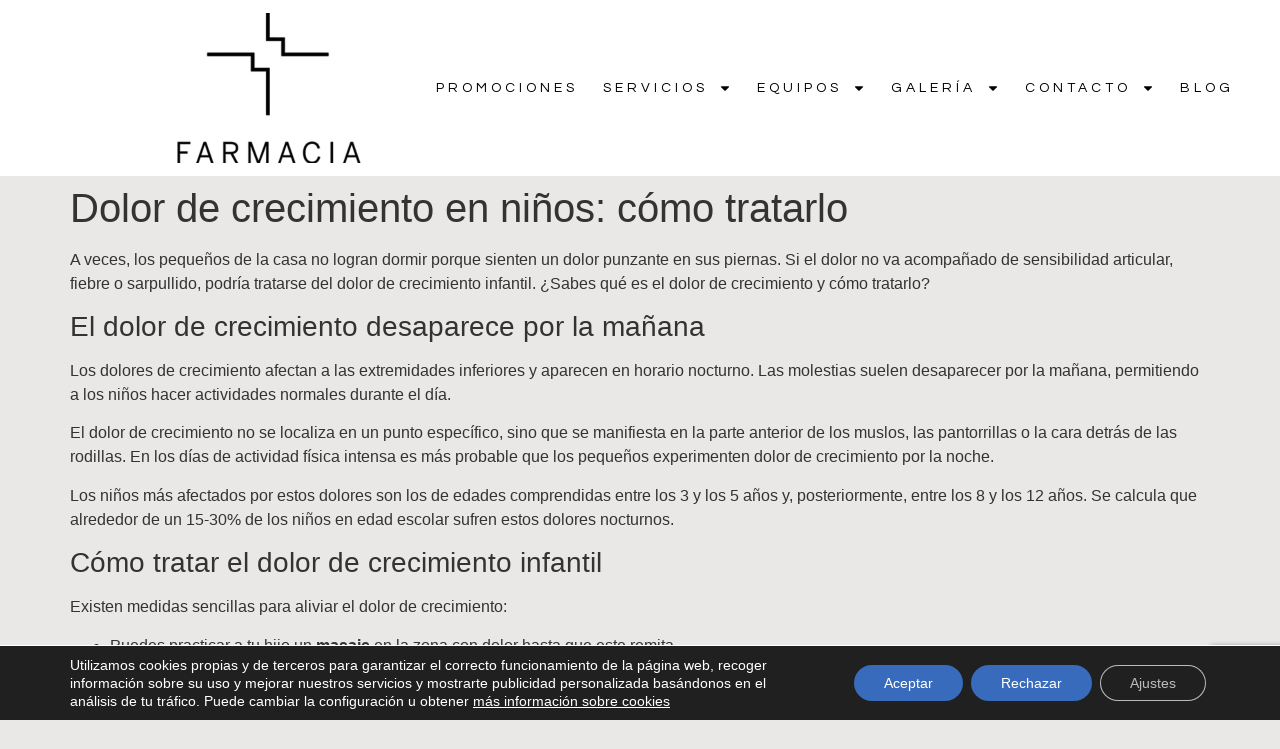

--- FILE ---
content_type: text/html; charset=UTF-8
request_url: https://farmaciamorenomurillo.com/dolor-de-crecimiento-en-ninos/
body_size: 23864
content:
<!doctype html>
<html dir="ltr" lang="es" prefix="og: https://ogp.me/ns#">
<head>
	<meta charset="UTF-8">
	<meta name="viewport" content="width=device-width, initial-scale=1">
	<link rel="profile" href="https://gmpg.org/xfn/11">
	<title>Dolor de crecimiento en niños: Cómo tratarlo</title>
	<style>img:is([sizes="auto" i], [sizes^="auto," i]) { contain-intrinsic-size: 3000px 1500px }</style>
	
		<!-- All in One SEO 4.8.7 - aioseo.com -->
	<meta name="description" content="En Farmacia Moreno Murillo hoy queremos hablarte del dolor de crecimiento en niños. A qué es debido y cómo tratarlo con la mayor eficiencia." />
	<meta name="robots" content="max-image-preview:large" />
	<meta name="author" content="Farmacia Moreno Murillo"/>
	<link rel="canonical" href="https://farmaciamorenomurillo.com/dolor-de-crecimiento-en-ninos/" />
	<meta name="generator" content="All in One SEO (AIOSEO) 4.8.7" />
		<meta property="og:locale" content="es_ES" />
		<meta property="og:site_name" content="Farmacia Moreno Murillo - Farmacia Moreno Murillo" />
		<meta property="og:type" content="article" />
		<meta property="og:title" content="Dolor de crecimiento en niños: Cómo tratarlo" />
		<meta property="og:description" content="En Farmacia Moreno Murillo hoy queremos hablarte del dolor de crecimiento en niños. A qué es debido y cómo tratarlo con la mayor eficiencia." />
		<meta property="og:url" content="https://farmaciamorenomurillo.com/dolor-de-crecimiento-en-ninos/" />
		<meta property="og:image" content="https://farmaciamorenomurillo.com/wp-content/uploads/2025/11/cropped-farmacia-moreno-murillo.png" />
		<meta property="og:image:secure_url" content="https://farmaciamorenomurillo.com/wp-content/uploads/2025/11/cropped-farmacia-moreno-murillo.png" />
		<meta property="article:published_time" content="2022-09-09T10:38:56+00:00" />
		<meta property="article:modified_time" content="2024-11-22T11:45:33+00:00" />
		<meta property="article:publisher" content="https://www.facebook.com/farmacia.cornella.hospitalet.moreno.murillo/" />
		<meta name="twitter:card" content="summary" />
		<meta name="twitter:site" content="@FarmaciasMoreno" />
		<meta name="twitter:title" content="Dolor de crecimiento en niños: Cómo tratarlo" />
		<meta name="twitter:description" content="En Farmacia Moreno Murillo hoy queremos hablarte del dolor de crecimiento en niños. A qué es debido y cómo tratarlo con la mayor eficiencia." />
		<meta name="twitter:creator" content="@FarmaciasMoreno" />
		<meta name="twitter:image" content="https://farmaciamorenomurillo.com/wp-content/uploads/2025/11/cropped-farmacia-moreno-murillo.png" />
		<script type="application/ld+json" class="aioseo-schema">
			{"@context":"https:\/\/schema.org","@graph":[{"@type":"BlogPosting","@id":"https:\/\/farmaciamorenomurillo.com\/dolor-de-crecimiento-en-ninos\/#blogposting","name":"Dolor de crecimiento en ni\u00f1os: C\u00f3mo tratarlo","headline":"Dolor de crecimiento en ni\u00f1os: c\u00f3mo tratarlo","author":{"@id":"https:\/\/farmaciamorenomurillo.com\/author\/morenomurillo\/#author"},"publisher":{"@id":"https:\/\/farmaciamorenomurillo.com\/#organization"},"image":{"@type":"ImageObject","url":"https:\/\/farmaciamorenomurillo.com\/wp-content\/uploads\/2022\/09\/dolor_crecimiento.jpg","width":726,"height":484,"caption":"Dolor de crecimiento en ni\u00f1os"},"datePublished":"2022-09-09T10:38:56+00:00","dateModified":"2024-11-22T11:45:33+00:00","inLanguage":"es-ES","mainEntityOfPage":{"@id":"https:\/\/farmaciamorenomurillo.com\/dolor-de-crecimiento-en-ninos\/#webpage"},"isPartOf":{"@id":"https:\/\/farmaciamorenomurillo.com\/dolor-de-crecimiento-en-ninos\/#webpage"},"articleSection":"art\u00edculo, ConsejosPr\u00e1cticos, infantil, salud"},{"@type":"BreadcrumbList","@id":"https:\/\/farmaciamorenomurillo.com\/dolor-de-crecimiento-en-ninos\/#breadcrumblist","itemListElement":[{"@type":"ListItem","@id":"https:\/\/farmaciamorenomurillo.com#listItem","position":1,"name":"Inicio","item":"https:\/\/farmaciamorenomurillo.com","nextItem":{"@type":"ListItem","@id":"https:\/\/farmaciamorenomurillo.com\/category\/consejospracticos\/#listItem","name":"ConsejosPr\u00e1cticos"}},{"@type":"ListItem","@id":"https:\/\/farmaciamorenomurillo.com\/category\/consejospracticos\/#listItem","position":2,"name":"ConsejosPr\u00e1cticos","item":"https:\/\/farmaciamorenomurillo.com\/category\/consejospracticos\/","nextItem":{"@type":"ListItem","@id":"https:\/\/farmaciamorenomurillo.com\/dolor-de-crecimiento-en-ninos\/#listItem","name":"Dolor de crecimiento en ni\u00f1os: c\u00f3mo tratarlo"},"previousItem":{"@type":"ListItem","@id":"https:\/\/farmaciamorenomurillo.com#listItem","name":"Inicio"}},{"@type":"ListItem","@id":"https:\/\/farmaciamorenomurillo.com\/dolor-de-crecimiento-en-ninos\/#listItem","position":3,"name":"Dolor de crecimiento en ni\u00f1os: c\u00f3mo tratarlo","previousItem":{"@type":"ListItem","@id":"https:\/\/farmaciamorenomurillo.com\/category\/consejospracticos\/#listItem","name":"ConsejosPr\u00e1cticos"}}]},{"@type":"Organization","@id":"https:\/\/farmaciamorenomurillo.com\/#organization","name":"Farmacia Moreno Murillo","description":"Os damos a conocer las Farmacias Moreno Murillo, dos templos para cuidar de tu salud y la de tus seres queridos.","url":"https:\/\/farmaciamorenomurillo.com\/","telephone":"+34933372556","logo":{"@type":"ImageObject","url":"https:\/\/farmaciamorenomurillo.com\/wp-content\/uploads\/2025\/11\/cropped-farmacia-moreno-murillo.png","@id":"https:\/\/farmaciamorenomurillo.com\/dolor-de-crecimiento-en-ninos\/#organizationLogo","width":231,"height":200,"caption":"Farmacia Moreno Murillo Hospitalet"},"image":{"@id":"https:\/\/farmaciamorenomurillo.com\/dolor-de-crecimiento-en-ninos\/#organizationLogo"},"sameAs":["https:\/\/www.facebook.com\/farmacia.cornella.hospitalet.moreno.murillo\/","https:\/\/x.com\/FarmaciasMoreno","https:\/\/www.instagram.com\/farmaciasmorenomuhospitalet\/"]},{"@type":"Person","@id":"https:\/\/farmaciamorenomurillo.com\/author\/morenomurillo\/#author","url":"https:\/\/farmaciamorenomurillo.com\/author\/morenomurillo\/","name":"Farmacia Moreno Murillo","image":{"@type":"ImageObject","@id":"https:\/\/farmaciamorenomurillo.com\/dolor-de-crecimiento-en-ninos\/#authorImage","url":"https:\/\/secure.gravatar.com\/avatar\/9b18482880e8e1fb6c5dedfe3338010c?s=96&d=mm&r=g","width":96,"height":96,"caption":"Farmacia Moreno Murillo"}},{"@type":"WebPage","@id":"https:\/\/farmaciamorenomurillo.com\/dolor-de-crecimiento-en-ninos\/#webpage","url":"https:\/\/farmaciamorenomurillo.com\/dolor-de-crecimiento-en-ninos\/","name":"Dolor de crecimiento en ni\u00f1os: C\u00f3mo tratarlo","description":"En Farmacia Moreno Murillo hoy queremos hablarte del dolor de crecimiento en ni\u00f1os. A qu\u00e9 es debido y c\u00f3mo tratarlo con la mayor eficiencia.","inLanguage":"es-ES","isPartOf":{"@id":"https:\/\/farmaciamorenomurillo.com\/#website"},"breadcrumb":{"@id":"https:\/\/farmaciamorenomurillo.com\/dolor-de-crecimiento-en-ninos\/#breadcrumblist"},"author":{"@id":"https:\/\/farmaciamorenomurillo.com\/author\/morenomurillo\/#author"},"creator":{"@id":"https:\/\/farmaciamorenomurillo.com\/author\/morenomurillo\/#author"},"image":{"@type":"ImageObject","url":"https:\/\/farmaciamorenomurillo.com\/wp-content\/uploads\/2022\/09\/dolor_crecimiento.jpg","@id":"https:\/\/farmaciamorenomurillo.com\/dolor-de-crecimiento-en-ninos\/#mainImage","width":726,"height":484,"caption":"Dolor de crecimiento en ni\u00f1os"},"primaryImageOfPage":{"@id":"https:\/\/farmaciamorenomurillo.com\/dolor-de-crecimiento-en-ninos\/#mainImage"},"datePublished":"2022-09-09T10:38:56+00:00","dateModified":"2024-11-22T11:45:33+00:00"},{"@type":"WebSite","@id":"https:\/\/farmaciamorenomurillo.com\/#website","url":"https:\/\/farmaciamorenomurillo.com\/","name":"Farmacia Moreno Murillo","description":"Farmacia Moreno Murillo","inLanguage":"es-ES","publisher":{"@id":"https:\/\/farmaciamorenomurillo.com\/#organization"}}]}
		</script>
		<!-- All in One SEO -->


<!-- Google Tag Manager for WordPress by gtm4wp.com -->
<script data-cfasync="false" data-pagespeed-no-defer>
	var gtm4wp_datalayer_name = "dataLayer";
	var dataLayer = dataLayer || [];
</script>
<!-- End Google Tag Manager for WordPress by gtm4wp.com --><link rel="alternate" type="application/rss+xml" title="Farmacia Moreno Murillo &raquo; Feed" href="https://farmaciamorenomurillo.com/feed/" />
<link rel="alternate" type="application/rss+xml" title="Farmacia Moreno Murillo &raquo; Feed de los comentarios" href="https://farmaciamorenomurillo.com/comments/feed/" />
		<!-- This site uses the Google Analytics by MonsterInsights plugin v9.8.0 - Using Analytics tracking - https://www.monsterinsights.com/ -->
		<!-- Nota: MonsterInsights no está actualmente configurado en este sitio. El dueño del sitio necesita identificarse usando su cuenta de Google Analytics en el panel de ajustes de MonsterInsights. -->
					<!-- No tracking code set -->
				<!-- / Google Analytics by MonsterInsights -->
		<script>
window._wpemojiSettings = {"baseUrl":"https:\/\/s.w.org\/images\/core\/emoji\/15.0.3\/72x72\/","ext":".png","svgUrl":"https:\/\/s.w.org\/images\/core\/emoji\/15.0.3\/svg\/","svgExt":".svg","source":{"concatemoji":"https:\/\/farmaciamorenomurillo.com\/wp-includes\/js\/wp-emoji-release.min.js?ver=6.7.4"}};
/*! This file is auto-generated */
!function(i,n){var o,s,e;function c(e){try{var t={supportTests:e,timestamp:(new Date).valueOf()};sessionStorage.setItem(o,JSON.stringify(t))}catch(e){}}function p(e,t,n){e.clearRect(0,0,e.canvas.width,e.canvas.height),e.fillText(t,0,0);var t=new Uint32Array(e.getImageData(0,0,e.canvas.width,e.canvas.height).data),r=(e.clearRect(0,0,e.canvas.width,e.canvas.height),e.fillText(n,0,0),new Uint32Array(e.getImageData(0,0,e.canvas.width,e.canvas.height).data));return t.every(function(e,t){return e===r[t]})}function u(e,t,n){switch(t){case"flag":return n(e,"\ud83c\udff3\ufe0f\u200d\u26a7\ufe0f","\ud83c\udff3\ufe0f\u200b\u26a7\ufe0f")?!1:!n(e,"\ud83c\uddfa\ud83c\uddf3","\ud83c\uddfa\u200b\ud83c\uddf3")&&!n(e,"\ud83c\udff4\udb40\udc67\udb40\udc62\udb40\udc65\udb40\udc6e\udb40\udc67\udb40\udc7f","\ud83c\udff4\u200b\udb40\udc67\u200b\udb40\udc62\u200b\udb40\udc65\u200b\udb40\udc6e\u200b\udb40\udc67\u200b\udb40\udc7f");case"emoji":return!n(e,"\ud83d\udc26\u200d\u2b1b","\ud83d\udc26\u200b\u2b1b")}return!1}function f(e,t,n){var r="undefined"!=typeof WorkerGlobalScope&&self instanceof WorkerGlobalScope?new OffscreenCanvas(300,150):i.createElement("canvas"),a=r.getContext("2d",{willReadFrequently:!0}),o=(a.textBaseline="top",a.font="600 32px Arial",{});return e.forEach(function(e){o[e]=t(a,e,n)}),o}function t(e){var t=i.createElement("script");t.src=e,t.defer=!0,i.head.appendChild(t)}"undefined"!=typeof Promise&&(o="wpEmojiSettingsSupports",s=["flag","emoji"],n.supports={everything:!0,everythingExceptFlag:!0},e=new Promise(function(e){i.addEventListener("DOMContentLoaded",e,{once:!0})}),new Promise(function(t){var n=function(){try{var e=JSON.parse(sessionStorage.getItem(o));if("object"==typeof e&&"number"==typeof e.timestamp&&(new Date).valueOf()<e.timestamp+604800&&"object"==typeof e.supportTests)return e.supportTests}catch(e){}return null}();if(!n){if("undefined"!=typeof Worker&&"undefined"!=typeof OffscreenCanvas&&"undefined"!=typeof URL&&URL.createObjectURL&&"undefined"!=typeof Blob)try{var e="postMessage("+f.toString()+"("+[JSON.stringify(s),u.toString(),p.toString()].join(",")+"));",r=new Blob([e],{type:"text/javascript"}),a=new Worker(URL.createObjectURL(r),{name:"wpTestEmojiSupports"});return void(a.onmessage=function(e){c(n=e.data),a.terminate(),t(n)})}catch(e){}c(n=f(s,u,p))}t(n)}).then(function(e){for(var t in e)n.supports[t]=e[t],n.supports.everything=n.supports.everything&&n.supports[t],"flag"!==t&&(n.supports.everythingExceptFlag=n.supports.everythingExceptFlag&&n.supports[t]);n.supports.everythingExceptFlag=n.supports.everythingExceptFlag&&!n.supports.flag,n.DOMReady=!1,n.readyCallback=function(){n.DOMReady=!0}}).then(function(){return e}).then(function(){var e;n.supports.everything||(n.readyCallback(),(e=n.source||{}).concatemoji?t(e.concatemoji):e.wpemoji&&e.twemoji&&(t(e.twemoji),t(e.wpemoji)))}))}((window,document),window._wpemojiSettings);
</script>
<style id='wp-emoji-styles-inline-css'>

	img.wp-smiley, img.emoji {
		display: inline !important;
		border: none !important;
		box-shadow: none !important;
		height: 1em !important;
		width: 1em !important;
		margin: 0 0.07em !important;
		vertical-align: -0.1em !important;
		background: none !important;
		padding: 0 !important;
	}
</style>
<link rel='stylesheet' id='wp-block-library-css' href='https://farmaciamorenomurillo.com/wp-includes/css/dist/block-library/style.min.css?ver=6.7.4' media='all' />
<style id='classic-theme-styles-inline-css'>
/*! This file is auto-generated */
.wp-block-button__link{color:#fff;background-color:#32373c;border-radius:9999px;box-shadow:none;text-decoration:none;padding:calc(.667em + 2px) calc(1.333em + 2px);font-size:1.125em}.wp-block-file__button{background:#32373c;color:#fff;text-decoration:none}
</style>
<style id='global-styles-inline-css'>
:root{--wp--preset--aspect-ratio--square: 1;--wp--preset--aspect-ratio--4-3: 4/3;--wp--preset--aspect-ratio--3-4: 3/4;--wp--preset--aspect-ratio--3-2: 3/2;--wp--preset--aspect-ratio--2-3: 2/3;--wp--preset--aspect-ratio--16-9: 16/9;--wp--preset--aspect-ratio--9-16: 9/16;--wp--preset--color--black: #000000;--wp--preset--color--cyan-bluish-gray: #abb8c3;--wp--preset--color--white: #ffffff;--wp--preset--color--pale-pink: #f78da7;--wp--preset--color--vivid-red: #cf2e2e;--wp--preset--color--luminous-vivid-orange: #ff6900;--wp--preset--color--luminous-vivid-amber: #fcb900;--wp--preset--color--light-green-cyan: #7bdcb5;--wp--preset--color--vivid-green-cyan: #00d084;--wp--preset--color--pale-cyan-blue: #8ed1fc;--wp--preset--color--vivid-cyan-blue: #0693e3;--wp--preset--color--vivid-purple: #9b51e0;--wp--preset--gradient--vivid-cyan-blue-to-vivid-purple: linear-gradient(135deg,rgba(6,147,227,1) 0%,rgb(155,81,224) 100%);--wp--preset--gradient--light-green-cyan-to-vivid-green-cyan: linear-gradient(135deg,rgb(122,220,180) 0%,rgb(0,208,130) 100%);--wp--preset--gradient--luminous-vivid-amber-to-luminous-vivid-orange: linear-gradient(135deg,rgba(252,185,0,1) 0%,rgba(255,105,0,1) 100%);--wp--preset--gradient--luminous-vivid-orange-to-vivid-red: linear-gradient(135deg,rgba(255,105,0,1) 0%,rgb(207,46,46) 100%);--wp--preset--gradient--very-light-gray-to-cyan-bluish-gray: linear-gradient(135deg,rgb(238,238,238) 0%,rgb(169,184,195) 100%);--wp--preset--gradient--cool-to-warm-spectrum: linear-gradient(135deg,rgb(74,234,220) 0%,rgb(151,120,209) 20%,rgb(207,42,186) 40%,rgb(238,44,130) 60%,rgb(251,105,98) 80%,rgb(254,248,76) 100%);--wp--preset--gradient--blush-light-purple: linear-gradient(135deg,rgb(255,206,236) 0%,rgb(152,150,240) 100%);--wp--preset--gradient--blush-bordeaux: linear-gradient(135deg,rgb(254,205,165) 0%,rgb(254,45,45) 50%,rgb(107,0,62) 100%);--wp--preset--gradient--luminous-dusk: linear-gradient(135deg,rgb(255,203,112) 0%,rgb(199,81,192) 50%,rgb(65,88,208) 100%);--wp--preset--gradient--pale-ocean: linear-gradient(135deg,rgb(255,245,203) 0%,rgb(182,227,212) 50%,rgb(51,167,181) 100%);--wp--preset--gradient--electric-grass: linear-gradient(135deg,rgb(202,248,128) 0%,rgb(113,206,126) 100%);--wp--preset--gradient--midnight: linear-gradient(135deg,rgb(2,3,129) 0%,rgb(40,116,252) 100%);--wp--preset--font-size--small: 13px;--wp--preset--font-size--medium: 20px;--wp--preset--font-size--large: 36px;--wp--preset--font-size--x-large: 42px;--wp--preset--spacing--20: 0.44rem;--wp--preset--spacing--30: 0.67rem;--wp--preset--spacing--40: 1rem;--wp--preset--spacing--50: 1.5rem;--wp--preset--spacing--60: 2.25rem;--wp--preset--spacing--70: 3.38rem;--wp--preset--spacing--80: 5.06rem;--wp--preset--shadow--natural: 6px 6px 9px rgba(0, 0, 0, 0.2);--wp--preset--shadow--deep: 12px 12px 50px rgba(0, 0, 0, 0.4);--wp--preset--shadow--sharp: 6px 6px 0px rgba(0, 0, 0, 0.2);--wp--preset--shadow--outlined: 6px 6px 0px -3px rgba(255, 255, 255, 1), 6px 6px rgba(0, 0, 0, 1);--wp--preset--shadow--crisp: 6px 6px 0px rgba(0, 0, 0, 1);}:where(.is-layout-flex){gap: 0.5em;}:where(.is-layout-grid){gap: 0.5em;}body .is-layout-flex{display: flex;}.is-layout-flex{flex-wrap: wrap;align-items: center;}.is-layout-flex > :is(*, div){margin: 0;}body .is-layout-grid{display: grid;}.is-layout-grid > :is(*, div){margin: 0;}:where(.wp-block-columns.is-layout-flex){gap: 2em;}:where(.wp-block-columns.is-layout-grid){gap: 2em;}:where(.wp-block-post-template.is-layout-flex){gap: 1.25em;}:where(.wp-block-post-template.is-layout-grid){gap: 1.25em;}.has-black-color{color: var(--wp--preset--color--black) !important;}.has-cyan-bluish-gray-color{color: var(--wp--preset--color--cyan-bluish-gray) !important;}.has-white-color{color: var(--wp--preset--color--white) !important;}.has-pale-pink-color{color: var(--wp--preset--color--pale-pink) !important;}.has-vivid-red-color{color: var(--wp--preset--color--vivid-red) !important;}.has-luminous-vivid-orange-color{color: var(--wp--preset--color--luminous-vivid-orange) !important;}.has-luminous-vivid-amber-color{color: var(--wp--preset--color--luminous-vivid-amber) !important;}.has-light-green-cyan-color{color: var(--wp--preset--color--light-green-cyan) !important;}.has-vivid-green-cyan-color{color: var(--wp--preset--color--vivid-green-cyan) !important;}.has-pale-cyan-blue-color{color: var(--wp--preset--color--pale-cyan-blue) !important;}.has-vivid-cyan-blue-color{color: var(--wp--preset--color--vivid-cyan-blue) !important;}.has-vivid-purple-color{color: var(--wp--preset--color--vivid-purple) !important;}.has-black-background-color{background-color: var(--wp--preset--color--black) !important;}.has-cyan-bluish-gray-background-color{background-color: var(--wp--preset--color--cyan-bluish-gray) !important;}.has-white-background-color{background-color: var(--wp--preset--color--white) !important;}.has-pale-pink-background-color{background-color: var(--wp--preset--color--pale-pink) !important;}.has-vivid-red-background-color{background-color: var(--wp--preset--color--vivid-red) !important;}.has-luminous-vivid-orange-background-color{background-color: var(--wp--preset--color--luminous-vivid-orange) !important;}.has-luminous-vivid-amber-background-color{background-color: var(--wp--preset--color--luminous-vivid-amber) !important;}.has-light-green-cyan-background-color{background-color: var(--wp--preset--color--light-green-cyan) !important;}.has-vivid-green-cyan-background-color{background-color: var(--wp--preset--color--vivid-green-cyan) !important;}.has-pale-cyan-blue-background-color{background-color: var(--wp--preset--color--pale-cyan-blue) !important;}.has-vivid-cyan-blue-background-color{background-color: var(--wp--preset--color--vivid-cyan-blue) !important;}.has-vivid-purple-background-color{background-color: var(--wp--preset--color--vivid-purple) !important;}.has-black-border-color{border-color: var(--wp--preset--color--black) !important;}.has-cyan-bluish-gray-border-color{border-color: var(--wp--preset--color--cyan-bluish-gray) !important;}.has-white-border-color{border-color: var(--wp--preset--color--white) !important;}.has-pale-pink-border-color{border-color: var(--wp--preset--color--pale-pink) !important;}.has-vivid-red-border-color{border-color: var(--wp--preset--color--vivid-red) !important;}.has-luminous-vivid-orange-border-color{border-color: var(--wp--preset--color--luminous-vivid-orange) !important;}.has-luminous-vivid-amber-border-color{border-color: var(--wp--preset--color--luminous-vivid-amber) !important;}.has-light-green-cyan-border-color{border-color: var(--wp--preset--color--light-green-cyan) !important;}.has-vivid-green-cyan-border-color{border-color: var(--wp--preset--color--vivid-green-cyan) !important;}.has-pale-cyan-blue-border-color{border-color: var(--wp--preset--color--pale-cyan-blue) !important;}.has-vivid-cyan-blue-border-color{border-color: var(--wp--preset--color--vivid-cyan-blue) !important;}.has-vivid-purple-border-color{border-color: var(--wp--preset--color--vivid-purple) !important;}.has-vivid-cyan-blue-to-vivid-purple-gradient-background{background: var(--wp--preset--gradient--vivid-cyan-blue-to-vivid-purple) !important;}.has-light-green-cyan-to-vivid-green-cyan-gradient-background{background: var(--wp--preset--gradient--light-green-cyan-to-vivid-green-cyan) !important;}.has-luminous-vivid-amber-to-luminous-vivid-orange-gradient-background{background: var(--wp--preset--gradient--luminous-vivid-amber-to-luminous-vivid-orange) !important;}.has-luminous-vivid-orange-to-vivid-red-gradient-background{background: var(--wp--preset--gradient--luminous-vivid-orange-to-vivid-red) !important;}.has-very-light-gray-to-cyan-bluish-gray-gradient-background{background: var(--wp--preset--gradient--very-light-gray-to-cyan-bluish-gray) !important;}.has-cool-to-warm-spectrum-gradient-background{background: var(--wp--preset--gradient--cool-to-warm-spectrum) !important;}.has-blush-light-purple-gradient-background{background: var(--wp--preset--gradient--blush-light-purple) !important;}.has-blush-bordeaux-gradient-background{background: var(--wp--preset--gradient--blush-bordeaux) !important;}.has-luminous-dusk-gradient-background{background: var(--wp--preset--gradient--luminous-dusk) !important;}.has-pale-ocean-gradient-background{background: var(--wp--preset--gradient--pale-ocean) !important;}.has-electric-grass-gradient-background{background: var(--wp--preset--gradient--electric-grass) !important;}.has-midnight-gradient-background{background: var(--wp--preset--gradient--midnight) !important;}.has-small-font-size{font-size: var(--wp--preset--font-size--small) !important;}.has-medium-font-size{font-size: var(--wp--preset--font-size--medium) !important;}.has-large-font-size{font-size: var(--wp--preset--font-size--large) !important;}.has-x-large-font-size{font-size: var(--wp--preset--font-size--x-large) !important;}
:where(.wp-block-post-template.is-layout-flex){gap: 1.25em;}:where(.wp-block-post-template.is-layout-grid){gap: 1.25em;}
:where(.wp-block-columns.is-layout-flex){gap: 2em;}:where(.wp-block-columns.is-layout-grid){gap: 2em;}
:root :where(.wp-block-pullquote){font-size: 1.5em;line-height: 1.6;}
</style>
<link rel='stylesheet' id='contact-form-7-css' href='https://farmaciamorenomurillo.com/wp-content/plugins/contact-form-7/includes/css/styles.css?ver=6.1.1' media='all' />
<link rel='stylesheet' id='go_pricing_styles-css' href='https://farmaciamorenomurillo.com/wp-content/plugins/go_pricing/assets/css/go_pricing_styles.css?ver=2.4.5' media='all' />
<link rel='stylesheet' id='go_pricing_jqplugin-mediaelementjs-css' href='https://farmaciamorenomurillo.com/wp-content/plugins/go_pricing/assets/plugins/js/mediaelementjs/mediaelementplayer.min.css?ver=2.4.5' media='all' />
<link rel='stylesheet' id='go_pricing_jqplugin-mediaelementjs-skin-css' href='https://farmaciamorenomurillo.com/wp-content/plugins/go_pricing/assets/plugins/js/mediaelementjs/skin/mediaelementplayer.css?ver=2.4.5' media='all' />
<link rel='stylesheet' id='hello-elementor-css' href='https://farmaciamorenomurillo.com/wp-content/themes/hello-elementor/style.min.css?ver=3.0.1' media='all' />
<link rel='stylesheet' id='hello-elementor-theme-style-css' href='https://farmaciamorenomurillo.com/wp-content/themes/hello-elementor/theme.min.css?ver=3.0.1' media='all' />
<link rel='stylesheet' id='hello-elementor-header-footer-css' href='https://farmaciamorenomurillo.com/wp-content/themes/hello-elementor/header-footer.min.css?ver=3.0.1' media='all' />
<link rel='stylesheet' id='elementor-frontend-css' href='https://farmaciamorenomurillo.com/wp-content/plugins/elementor/assets/css/frontend.min.css?ver=3.26.3' media='all' />
<link rel='stylesheet' id='elementor-post-38177-css' href='https://farmaciamorenomurillo.com/wp-content/uploads/elementor/css/post-38177.css?ver=1739480128' media='all' />
<link rel='stylesheet' id='elementor-pro-css' href='https://farmaciamorenomurillo.com/wp-content/plugins/elementor-pro/assets/css/frontend.min.css?ver=3.21.0' media='all' />
<link rel='stylesheet' id='elementor-post-38193-css' href='https://farmaciamorenomurillo.com/wp-content/uploads/elementor/css/post-38193.css?ver=1764005536' media='all' />
<link rel='stylesheet' id='elementor-post-38189-css' href='https://farmaciamorenomurillo.com/wp-content/uploads/elementor/css/post-38189.css?ver=1739553800' media='all' />
<link rel='stylesheet' id='moove_gdpr_frontend-css' href='https://farmaciamorenomurillo.com/wp-content/plugins/gdpr-cookie-compliance/dist/styles/gdpr-main-nf.css?ver=5.0.6' media='all' />
<style id='moove_gdpr_frontend-inline-css'>
				#moove_gdpr_cookie_modal .moove-gdpr-modal-content .moove-gdpr-tab-main h3.tab-title, 
				#moove_gdpr_cookie_modal .moove-gdpr-modal-content .moove-gdpr-tab-main span.tab-title,
				#moove_gdpr_cookie_modal .moove-gdpr-modal-content .moove-gdpr-modal-left-content #moove-gdpr-menu li a, 
				#moove_gdpr_cookie_modal .moove-gdpr-modal-content .moove-gdpr-modal-left-content #moove-gdpr-menu li button,
				#moove_gdpr_cookie_modal .moove-gdpr-modal-content .moove-gdpr-modal-left-content .moove-gdpr-branding-cnt a,
				#moove_gdpr_cookie_modal .moove-gdpr-modal-content .moove-gdpr-modal-footer-content .moove-gdpr-button-holder a.mgbutton, 
				#moove_gdpr_cookie_modal .moove-gdpr-modal-content .moove-gdpr-modal-footer-content .moove-gdpr-button-holder button.mgbutton,
				#moove_gdpr_cookie_modal .cookie-switch .cookie-slider:after, 
				#moove_gdpr_cookie_modal .cookie-switch .slider:after, 
				#moove_gdpr_cookie_modal .switch .cookie-slider:after, 
				#moove_gdpr_cookie_modal .switch .slider:after,
				#moove_gdpr_cookie_info_bar .moove-gdpr-info-bar-container .moove-gdpr-info-bar-content p, 
				#moove_gdpr_cookie_info_bar .moove-gdpr-info-bar-container .moove-gdpr-info-bar-content p a,
				#moove_gdpr_cookie_info_bar .moove-gdpr-info-bar-container .moove-gdpr-info-bar-content a.mgbutton, 
				#moove_gdpr_cookie_info_bar .moove-gdpr-info-bar-container .moove-gdpr-info-bar-content button.mgbutton,
				#moove_gdpr_cookie_modal .moove-gdpr-modal-content .moove-gdpr-tab-main .moove-gdpr-tab-main-content h1, 
				#moove_gdpr_cookie_modal .moove-gdpr-modal-content .moove-gdpr-tab-main .moove-gdpr-tab-main-content h2, 
				#moove_gdpr_cookie_modal .moove-gdpr-modal-content .moove-gdpr-tab-main .moove-gdpr-tab-main-content h3, 
				#moove_gdpr_cookie_modal .moove-gdpr-modal-content .moove-gdpr-tab-main .moove-gdpr-tab-main-content h4, 
				#moove_gdpr_cookie_modal .moove-gdpr-modal-content .moove-gdpr-tab-main .moove-gdpr-tab-main-content h5, 
				#moove_gdpr_cookie_modal .moove-gdpr-modal-content .moove-gdpr-tab-main .moove-gdpr-tab-main-content h6,
				#moove_gdpr_cookie_modal .moove-gdpr-modal-content.moove_gdpr_modal_theme_v2 .moove-gdpr-modal-title .tab-title,
				#moove_gdpr_cookie_modal .moove-gdpr-modal-content.moove_gdpr_modal_theme_v2 .moove-gdpr-tab-main h3.tab-title, 
				#moove_gdpr_cookie_modal .moove-gdpr-modal-content.moove_gdpr_modal_theme_v2 .moove-gdpr-tab-main span.tab-title,
				#moove_gdpr_cookie_modal .moove-gdpr-modal-content.moove_gdpr_modal_theme_v2 .moove-gdpr-branding-cnt a {
					font-weight: inherit				}
			#moove_gdpr_cookie_modal,#moove_gdpr_cookie_info_bar,.gdpr_cookie_settings_shortcode_content{font-family:inherit}#moove_gdpr_save_popup_settings_button{background-color:#373737;color:#fff}#moove_gdpr_save_popup_settings_button:hover{background-color:#000}#moove_gdpr_cookie_info_bar .moove-gdpr-info-bar-container .moove-gdpr-info-bar-content a.mgbutton,#moove_gdpr_cookie_info_bar .moove-gdpr-info-bar-container .moove-gdpr-info-bar-content button.mgbutton{background-color:#386bbc}#moove_gdpr_cookie_modal .moove-gdpr-modal-content .moove-gdpr-modal-footer-content .moove-gdpr-button-holder a.mgbutton,#moove_gdpr_cookie_modal .moove-gdpr-modal-content .moove-gdpr-modal-footer-content .moove-gdpr-button-holder button.mgbutton,.gdpr_cookie_settings_shortcode_content .gdpr-shr-button.button-green{background-color:#386bbc;border-color:#386bbc}#moove_gdpr_cookie_modal .moove-gdpr-modal-content .moove-gdpr-modal-footer-content .moove-gdpr-button-holder a.mgbutton:hover,#moove_gdpr_cookie_modal .moove-gdpr-modal-content .moove-gdpr-modal-footer-content .moove-gdpr-button-holder button.mgbutton:hover,.gdpr_cookie_settings_shortcode_content .gdpr-shr-button.button-green:hover{background-color:#fff;color:#386bbc}#moove_gdpr_cookie_modal .moove-gdpr-modal-content .moove-gdpr-modal-close i,#moove_gdpr_cookie_modal .moove-gdpr-modal-content .moove-gdpr-modal-close span.gdpr-icon{background-color:#386bbc;border:1px solid #386bbc}#moove_gdpr_cookie_info_bar span.change-settings-button.focus-g,#moove_gdpr_cookie_info_bar span.change-settings-button:focus,#moove_gdpr_cookie_info_bar button.change-settings-button.focus-g,#moove_gdpr_cookie_info_bar button.change-settings-button:focus{-webkit-box-shadow:0 0 1px 3px #386bbc;-moz-box-shadow:0 0 1px 3px #386bbc;box-shadow:0 0 1px 3px #386bbc}#moove_gdpr_cookie_modal .moove-gdpr-modal-content .moove-gdpr-modal-close i:hover,#moove_gdpr_cookie_modal .moove-gdpr-modal-content .moove-gdpr-modal-close span.gdpr-icon:hover,#moove_gdpr_cookie_info_bar span[data-href]>u.change-settings-button{color:#386bbc}#moove_gdpr_cookie_modal .moove-gdpr-modal-content .moove-gdpr-modal-left-content #moove-gdpr-menu li.menu-item-selected a span.gdpr-icon,#moove_gdpr_cookie_modal .moove-gdpr-modal-content .moove-gdpr-modal-left-content #moove-gdpr-menu li.menu-item-selected button span.gdpr-icon{color:inherit}#moove_gdpr_cookie_modal .moove-gdpr-modal-content .moove-gdpr-modal-left-content #moove-gdpr-menu li a span.gdpr-icon,#moove_gdpr_cookie_modal .moove-gdpr-modal-content .moove-gdpr-modal-left-content #moove-gdpr-menu li button span.gdpr-icon{color:inherit}#moove_gdpr_cookie_modal .gdpr-acc-link{line-height:0;font-size:0;color:transparent;position:absolute}#moove_gdpr_cookie_modal .moove-gdpr-modal-content .moove-gdpr-modal-close:hover i,#moove_gdpr_cookie_modal .moove-gdpr-modal-content .moove-gdpr-modal-left-content #moove-gdpr-menu li a,#moove_gdpr_cookie_modal .moove-gdpr-modal-content .moove-gdpr-modal-left-content #moove-gdpr-menu li button,#moove_gdpr_cookie_modal .moove-gdpr-modal-content .moove-gdpr-modal-left-content #moove-gdpr-menu li button i,#moove_gdpr_cookie_modal .moove-gdpr-modal-content .moove-gdpr-modal-left-content #moove-gdpr-menu li a i,#moove_gdpr_cookie_modal .moove-gdpr-modal-content .moove-gdpr-tab-main .moove-gdpr-tab-main-content a:hover,#moove_gdpr_cookie_info_bar.moove-gdpr-dark-scheme .moove-gdpr-info-bar-container .moove-gdpr-info-bar-content a.mgbutton:hover,#moove_gdpr_cookie_info_bar.moove-gdpr-dark-scheme .moove-gdpr-info-bar-container .moove-gdpr-info-bar-content button.mgbutton:hover,#moove_gdpr_cookie_info_bar.moove-gdpr-dark-scheme .moove-gdpr-info-bar-container .moove-gdpr-info-bar-content a:hover,#moove_gdpr_cookie_info_bar.moove-gdpr-dark-scheme .moove-gdpr-info-bar-container .moove-gdpr-info-bar-content button:hover,#moove_gdpr_cookie_info_bar.moove-gdpr-dark-scheme .moove-gdpr-info-bar-container .moove-gdpr-info-bar-content span.change-settings-button:hover,#moove_gdpr_cookie_info_bar.moove-gdpr-dark-scheme .moove-gdpr-info-bar-container .moove-gdpr-info-bar-content button.change-settings-button:hover,#moove_gdpr_cookie_info_bar.moove-gdpr-dark-scheme .moove-gdpr-info-bar-container .moove-gdpr-info-bar-content u.change-settings-button:hover,#moove_gdpr_cookie_info_bar span[data-href]>u.change-settings-button,#moove_gdpr_cookie_info_bar.moove-gdpr-dark-scheme .moove-gdpr-info-bar-container .moove-gdpr-info-bar-content a.mgbutton.focus-g,#moove_gdpr_cookie_info_bar.moove-gdpr-dark-scheme .moove-gdpr-info-bar-container .moove-gdpr-info-bar-content button.mgbutton.focus-g,#moove_gdpr_cookie_info_bar.moove-gdpr-dark-scheme .moove-gdpr-info-bar-container .moove-gdpr-info-bar-content a.focus-g,#moove_gdpr_cookie_info_bar.moove-gdpr-dark-scheme .moove-gdpr-info-bar-container .moove-gdpr-info-bar-content button.focus-g,#moove_gdpr_cookie_info_bar.moove-gdpr-dark-scheme .moove-gdpr-info-bar-container .moove-gdpr-info-bar-content a.mgbutton:focus,#moove_gdpr_cookie_info_bar.moove-gdpr-dark-scheme .moove-gdpr-info-bar-container .moove-gdpr-info-bar-content button.mgbutton:focus,#moove_gdpr_cookie_info_bar.moove-gdpr-dark-scheme .moove-gdpr-info-bar-container .moove-gdpr-info-bar-content a:focus,#moove_gdpr_cookie_info_bar.moove-gdpr-dark-scheme .moove-gdpr-info-bar-container .moove-gdpr-info-bar-content button:focus,#moove_gdpr_cookie_info_bar.moove-gdpr-dark-scheme .moove-gdpr-info-bar-container .moove-gdpr-info-bar-content span.change-settings-button.focus-g,span.change-settings-button:focus,button.change-settings-button.focus-g,button.change-settings-button:focus,#moove_gdpr_cookie_info_bar.moove-gdpr-dark-scheme .moove-gdpr-info-bar-container .moove-gdpr-info-bar-content u.change-settings-button.focus-g,#moove_gdpr_cookie_info_bar.moove-gdpr-dark-scheme .moove-gdpr-info-bar-container .moove-gdpr-info-bar-content u.change-settings-button:focus{color:#386bbc}#moove_gdpr_cookie_modal .moove-gdpr-branding.focus-g span,#moove_gdpr_cookie_modal .moove-gdpr-modal-content .moove-gdpr-tab-main a.focus-g{color:#386bbc}#moove_gdpr_cookie_modal.gdpr_lightbox-hide{display:none}
</style>
<link rel='stylesheet' id='google-fonts-1-css' href='https://fonts.googleapis.com/css?family=Questrial%3A100%2C100italic%2C200%2C200italic%2C300%2C300italic%2C400%2C400italic%2C500%2C500italic%2C600%2C600italic%2C700%2C700italic%2C800%2C800italic%2C900%2C900italic&#038;display=swap&#038;ver=6.7.4' media='all' />
<link rel="preconnect" href="https://fonts.gstatic.com/" crossorigin><script src="https://farmaciamorenomurillo.com/wp-includes/js/jquery/jquery.min.js?ver=3.7.1" id="jquery-core-js"></script>
<script src="https://farmaciamorenomurillo.com/wp-includes/js/jquery/jquery-migrate.min.js?ver=3.4.1" id="jquery-migrate-js"></script>
<link rel="https://api.w.org/" href="https://farmaciamorenomurillo.com/wp-json/" /><link rel="alternate" title="JSON" type="application/json" href="https://farmaciamorenomurillo.com/wp-json/wp/v2/posts/37832" /><link rel="EditURI" type="application/rsd+xml" title="RSD" href="https://farmaciamorenomurillo.com/xmlrpc.php?rsd" />
<meta name="generator" content="WordPress 6.7.4" />
<link rel='shortlink' href='https://farmaciamorenomurillo.com/?p=37832' />
<link rel="alternate" title="oEmbed (JSON)" type="application/json+oembed" href="https://farmaciamorenomurillo.com/wp-json/oembed/1.0/embed?url=https%3A%2F%2Ffarmaciamorenomurillo.com%2Fdolor-de-crecimiento-en-ninos%2F" />
<link rel="alternate" title="oEmbed (XML)" type="text/xml+oembed" href="https://farmaciamorenomurillo.com/wp-json/oembed/1.0/embed?url=https%3A%2F%2Ffarmaciamorenomurillo.com%2Fdolor-de-crecimiento-en-ninos%2F&#038;format=xml" />

<!-- Google Tag Manager for WordPress by gtm4wp.com -->
<!-- GTM Container placement set to automatic -->
<script data-cfasync="false" data-pagespeed-no-defer>
	var dataLayer_content = {"pagePostType":"post","pagePostType2":"single-post","pageCategory":["articulo","consejospracticos","infantil","salud"],"pagePostAuthor":"Farmacia Moreno Murillo"};
	dataLayer.push( dataLayer_content );
</script>
<script data-cfasync="false" data-pagespeed-no-defer>
(function(w,d,s,l,i){w[l]=w[l]||[];w[l].push({'gtm.start':
new Date().getTime(),event:'gtm.js'});var f=d.getElementsByTagName(s)[0],
j=d.createElement(s),dl=l!='dataLayer'?'&l='+l:'';j.async=true;j.src=
'//www.googletagmanager.com/gtm.js?id='+i+dl;f.parentNode.insertBefore(j,f);
})(window,document,'script','dataLayer','GTM-T38VCS8S');
</script>
<!-- End Google Tag Manager for WordPress by gtm4wp.com --><meta name="generator" content="Elementor 3.26.3; features: e_font_icon_svg, additional_custom_breakpoints; settings: css_print_method-external, google_font-enabled, font_display-swap">
			<style>
				.e-con.e-parent:nth-of-type(n+4):not(.e-lazyloaded):not(.e-no-lazyload),
				.e-con.e-parent:nth-of-type(n+4):not(.e-lazyloaded):not(.e-no-lazyload) * {
					background-image: none !important;
				}
				@media screen and (max-height: 1024px) {
					.e-con.e-parent:nth-of-type(n+3):not(.e-lazyloaded):not(.e-no-lazyload),
					.e-con.e-parent:nth-of-type(n+3):not(.e-lazyloaded):not(.e-no-lazyload) * {
						background-image: none !important;
					}
				}
				@media screen and (max-height: 640px) {
					.e-con.e-parent:nth-of-type(n+2):not(.e-lazyloaded):not(.e-no-lazyload),
					.e-con.e-parent:nth-of-type(n+2):not(.e-lazyloaded):not(.e-no-lazyload) * {
						background-image: none !important;
					}
				}
			</style>
			<link rel="icon" href="https://farmaciamorenomurillo.com/wp-content/uploads/2013/08/logohospitalet-117x150.jpg" sizes="32x32" />
<link rel="icon" href="https://farmaciamorenomurillo.com/wp-content/uploads/2013/08/logohospitalet.jpg" sizes="192x192" />
<link rel="apple-touch-icon" href="https://farmaciamorenomurillo.com/wp-content/uploads/2013/08/logohospitalet.jpg" />
<meta name="msapplication-TileImage" content="https://farmaciamorenomurillo.com/wp-content/uploads/2013/08/logohospitalet.jpg" />
</head>
<body class="post-template-default single single-post postid-37832 single-format-standard wp-custom-logo elementor-default elementor-kit-38177">


<!-- GTM Container placement set to automatic -->
<!-- Google Tag Manager (noscript) -->
				<noscript><iframe src="https://www.googletagmanager.com/ns.html?id=GTM-T38VCS8S" height="0" width="0" style="display:none;visibility:hidden" aria-hidden="true"></iframe></noscript>
<!-- End Google Tag Manager (noscript) -->
<a class="skip-link screen-reader-text" href="#content">Ir al contenido</a>

		<header data-elementor-type="header" data-elementor-id="38193" class="elementor elementor-38193 elementor-location-header" data-elementor-post-type="elementor_library">
			<div class="elementor-element elementor-element-4ccac061 e-con-full e-flex e-con e-parent" data-id="4ccac061" data-element_type="container" data-settings="{&quot;background_background&quot;:&quot;classic&quot;,&quot;sticky&quot;:&quot;top&quot;,&quot;sticky_on&quot;:[&quot;desktop&quot;,&quot;tablet&quot;,&quot;mobile&quot;],&quot;sticky_offset&quot;:0,&quot;sticky_effects_offset&quot;:0}">
		<div class="elementor-element elementor-element-1a205c44 e-con-full e-flex e-con e-child" data-id="1a205c44" data-element_type="container">
				<div class="elementor-element elementor-element-1475f4c9 elementor-widget elementor-widget-theme-site-logo elementor-widget-image" data-id="1475f4c9" data-element_type="widget" data-widget_type="theme-site-logo.default">
				<div class="elementor-widget-container">
											<a href="https://farmaciamorenomurillo.com">
			<img width="231" height="200" src="https://farmaciamorenomurillo.com/wp-content/uploads/2025/11/cropped-farmacia-moreno-murillo.png" class="attachment-full size-full wp-image-39412" alt="Farmacia Moreno Murillo Hospitalet" />				</a>
											</div>
				</div>
				</div>
				<div class="elementor-element elementor-element-1e250ba elementor-nav-menu--stretch elementor-nav-menu__align-end elementor-widget-tablet__width-initial elementor-nav-menu--dropdown-tablet elementor-nav-menu__text-align-aside elementor-nav-menu--toggle elementor-nav-menu--burger elementor-widget elementor-widget-nav-menu" data-id="1e250ba" data-element_type="widget" data-settings="{&quot;full_width&quot;:&quot;stretch&quot;,&quot;toggle_icon_hover_animation&quot;:&quot;pulse&quot;,&quot;layout&quot;:&quot;horizontal&quot;,&quot;submenu_icon&quot;:{&quot;value&quot;:&quot;&lt;svg class=\&quot;e-font-icon-svg e-fas-caret-down\&quot; viewBox=\&quot;0 0 320 512\&quot; xmlns=\&quot;http:\/\/www.w3.org\/2000\/svg\&quot;&gt;&lt;path d=\&quot;M31.3 192h257.3c17.8 0 26.7 21.5 14.1 34.1L174.1 354.8c-7.8 7.8-20.5 7.8-28.3 0L17.2 226.1C4.6 213.5 13.5 192 31.3 192z\&quot;&gt;&lt;\/path&gt;&lt;\/svg&gt;&quot;,&quot;library&quot;:&quot;fa-solid&quot;},&quot;toggle&quot;:&quot;burger&quot;}" data-widget_type="nav-menu.default">
				<div class="elementor-widget-container">
								<nav class="elementor-nav-menu--main elementor-nav-menu__container elementor-nav-menu--layout-horizontal e--pointer-none">
				<ul id="menu-1-1e250ba" class="elementor-nav-menu"><li class="menu-item menu-item-type-post_type menu-item-object-page menu-item-35592"><a href="https://farmaciamorenomurillo.com/promociones/" class="elementor-item">Promociones</a></li>
<li class="menu-item menu-item-type-custom menu-item-object-custom menu-item-has-children menu-item-35425"><a class="elementor-item">Servicios</a>
<ul class="sub-menu elementor-nav-menu--dropdown">
	<li class="menu-item menu-item-type-post_type menu-item-object-page menu-item-35506"><a href="https://farmaciamorenomurillo.com/servicios-cornella/" class="elementor-sub-item">Servicios Cornellá</a></li>
	<li class="menu-item menu-item-type-post_type menu-item-object-page menu-item-35509"><a href="https://farmaciamorenomurillo.com/servicios-hospitalet/" class="elementor-sub-item">Servicios Hospitalet</a></li>
</ul>
</li>
<li class="menu-item menu-item-type-custom menu-item-object-custom menu-item-has-children menu-item-35389"><a class="elementor-item">Equipos</a>
<ul class="sub-menu elementor-nav-menu--dropdown">
	<li class="menu-item menu-item-type-post_type menu-item-object-page menu-item-35412"><a href="https://farmaciamorenomurillo.com/equipo-cornella/" class="elementor-sub-item">Equipo Cornellá</a></li>
	<li class="menu-item menu-item-type-post_type menu-item-object-page menu-item-35413"><a href="https://farmaciamorenomurillo.com/equipo-hospitalet/" class="elementor-sub-item">Equipo Hospitalet</a></li>
</ul>
</li>
<li class="menu-item menu-item-type-custom menu-item-object-custom menu-item-has-children menu-item-35449"><a class="elementor-item">Galería</a>
<ul class="sub-menu elementor-nav-menu--dropdown">
	<li class="menu-item menu-item-type-post_type menu-item-object-page menu-item-35450"><a href="https://farmaciamorenomurillo.com/galeria-cornella/" class="elementor-sub-item">Galería Cornellá</a></li>
	<li class="menu-item menu-item-type-post_type menu-item-object-page menu-item-35486"><a href="https://farmaciamorenomurillo.com/galeria-hospitalet/" class="elementor-sub-item">Galería Hospitalet</a></li>
</ul>
</li>
<li class="menu-item menu-item-type-custom menu-item-object-custom menu-item-has-children menu-item-35419"><a class="elementor-item">Contacto</a>
<ul class="sub-menu elementor-nav-menu--dropdown">
	<li class="menu-item menu-item-type-post_type menu-item-object-page menu-item-35418"><a href="https://farmaciamorenomurillo.com/contacto-cornella/" class="elementor-sub-item">Contacto Cornellá</a></li>
	<li class="menu-item menu-item-type-post_type menu-item-object-page menu-item-35423"><a href="https://farmaciamorenomurillo.com/contacto-hospitalet/" class="elementor-sub-item">Contacto Hospitalet</a></li>
</ul>
</li>
<li class="menu-item menu-item-type-post_type menu-item-object-page menu-item-35516"><a href="https://farmaciamorenomurillo.com/blog/" class="elementor-item">Blog</a></li>
</ul>			</nav>
					<div class="elementor-menu-toggle" role="button" tabindex="0" aria-label="Alternar menú" aria-expanded="false">
			<svg aria-hidden="true" role="presentation" class="elementor-menu-toggle__icon--open elementor-animation-pulse e-font-icon-svg e-eicon-menu-bar" viewBox="0 0 1000 1000" xmlns="http://www.w3.org/2000/svg"><path d="M104 333H896C929 333 958 304 958 271S929 208 896 208H104C71 208 42 237 42 271S71 333 104 333ZM104 583H896C929 583 958 554 958 521S929 458 896 458H104C71 458 42 487 42 521S71 583 104 583ZM104 833H896C929 833 958 804 958 771S929 708 896 708H104C71 708 42 737 42 771S71 833 104 833Z"></path></svg><svg aria-hidden="true" role="presentation" class="elementor-menu-toggle__icon--close elementor-animation-pulse e-font-icon-svg e-eicon-close" viewBox="0 0 1000 1000" xmlns="http://www.w3.org/2000/svg"><path d="M742 167L500 408 258 167C246 154 233 150 217 150 196 150 179 158 167 167 154 179 150 196 150 212 150 229 154 242 171 254L408 500 167 742C138 771 138 800 167 829 196 858 225 858 254 829L496 587 738 829C750 842 767 846 783 846 800 846 817 842 829 829 842 817 846 804 846 783 846 767 842 750 829 737L588 500 833 258C863 229 863 200 833 171 804 137 775 137 742 167Z"></path></svg>			<span class="elementor-screen-only">Menú</span>
		</div>
					<nav class="elementor-nav-menu--dropdown elementor-nav-menu__container" aria-hidden="true">
				<ul id="menu-2-1e250ba" class="elementor-nav-menu"><li class="menu-item menu-item-type-post_type menu-item-object-page menu-item-35592"><a href="https://farmaciamorenomurillo.com/promociones/" class="elementor-item" tabindex="-1">Promociones</a></li>
<li class="menu-item menu-item-type-custom menu-item-object-custom menu-item-has-children menu-item-35425"><a class="elementor-item" tabindex="-1">Servicios</a>
<ul class="sub-menu elementor-nav-menu--dropdown">
	<li class="menu-item menu-item-type-post_type menu-item-object-page menu-item-35506"><a href="https://farmaciamorenomurillo.com/servicios-cornella/" class="elementor-sub-item" tabindex="-1">Servicios Cornellá</a></li>
	<li class="menu-item menu-item-type-post_type menu-item-object-page menu-item-35509"><a href="https://farmaciamorenomurillo.com/servicios-hospitalet/" class="elementor-sub-item" tabindex="-1">Servicios Hospitalet</a></li>
</ul>
</li>
<li class="menu-item menu-item-type-custom menu-item-object-custom menu-item-has-children menu-item-35389"><a class="elementor-item" tabindex="-1">Equipos</a>
<ul class="sub-menu elementor-nav-menu--dropdown">
	<li class="menu-item menu-item-type-post_type menu-item-object-page menu-item-35412"><a href="https://farmaciamorenomurillo.com/equipo-cornella/" class="elementor-sub-item" tabindex="-1">Equipo Cornellá</a></li>
	<li class="menu-item menu-item-type-post_type menu-item-object-page menu-item-35413"><a href="https://farmaciamorenomurillo.com/equipo-hospitalet/" class="elementor-sub-item" tabindex="-1">Equipo Hospitalet</a></li>
</ul>
</li>
<li class="menu-item menu-item-type-custom menu-item-object-custom menu-item-has-children menu-item-35449"><a class="elementor-item" tabindex="-1">Galería</a>
<ul class="sub-menu elementor-nav-menu--dropdown">
	<li class="menu-item menu-item-type-post_type menu-item-object-page menu-item-35450"><a href="https://farmaciamorenomurillo.com/galeria-cornella/" class="elementor-sub-item" tabindex="-1">Galería Cornellá</a></li>
	<li class="menu-item menu-item-type-post_type menu-item-object-page menu-item-35486"><a href="https://farmaciamorenomurillo.com/galeria-hospitalet/" class="elementor-sub-item" tabindex="-1">Galería Hospitalet</a></li>
</ul>
</li>
<li class="menu-item menu-item-type-custom menu-item-object-custom menu-item-has-children menu-item-35419"><a class="elementor-item" tabindex="-1">Contacto</a>
<ul class="sub-menu elementor-nav-menu--dropdown">
	<li class="menu-item menu-item-type-post_type menu-item-object-page menu-item-35418"><a href="https://farmaciamorenomurillo.com/contacto-cornella/" class="elementor-sub-item" tabindex="-1">Contacto Cornellá</a></li>
	<li class="menu-item menu-item-type-post_type menu-item-object-page menu-item-35423"><a href="https://farmaciamorenomurillo.com/contacto-hospitalet/" class="elementor-sub-item" tabindex="-1">Contacto Hospitalet</a></li>
</ul>
</li>
<li class="menu-item menu-item-type-post_type menu-item-object-page menu-item-35516"><a href="https://farmaciamorenomurillo.com/blog/" class="elementor-item" tabindex="-1">Blog</a></li>
</ul>			</nav>
						</div>
				</div>
				</div>
				</header>
		
<main id="content" class="site-main post-37832 post type-post status-publish format-standard has-post-thumbnail hentry category-articulo category-consejospracticos category-infantil category-salud">

			<header class="page-header">
			<h1 class="entry-title">Dolor de crecimiento en niños: cómo tratarlo</h1>		</header>
	
	<div class="page-content">
		
<p class="subtitulos-entradas">A veces, los pequeños de la casa no logran dormir porque sienten un dolor punzante en sus piernas. Si el dolor no va acompañado de sensibilidad articular, fiebre o sarpullido, podría tratarse del dolor de crecimiento infantil. ¿Sabes qué es el dolor de crecimiento y cómo tratarlo?</p>

<h3>El dolor de crecimiento desaparece por la mañana</h3>

<p>Los dolores de crecimiento afectan a las extremidades inferiores y aparecen en horario nocturno. Las molestias suelen desaparecer por la mañana, permitiendo a los niños hacer actividades normales durante el día.</p> 

<p>El dolor de crecimiento no se localiza en un punto específico, sino que se manifiesta en la parte anterior de los muslos, las pantorrillas o la cara detrás de las rodillas. En los días de actividad física intensa es más probable que los pequeños experimenten dolor de crecimiento por la noche.</p> 

<p>Los niños más afectados por estos dolores son los de edades comprendidas entre los 3 y los 5 años y, posteriormente, entre los 8 y los 12 años. Se calcula que alrededor de un 15-30% de los niños en edad escolar sufren estos dolores nocturnos.</p> 

<h3>Cómo tratar el dolor de crecimiento infantil</h3>

<p>Existen medidas sencillas para aliviar el dolor de crecimiento:</p>

<ul>

	<li>Puedes practicar a tu hijo un <b>masaje</b> en la zona con dolor hasta que este remita.</li>

	<li>Ayuda al niño a <b>estirar los músculos afectados</b>.</li>

	<li>Aplica una <b>compresa caliente</b> en el área dolorida.</li>

	<li>Mantener al niño distraído ayudará a que se calme y se olvide del dolor. La lectura de un cuento puede favorecer su tranquilidad.</li>

	<li><b>Analgésicos</b> como el ibuprofeno o el paracetamol también sirven para calmar los dolores de crecimiento. El Ibudol® pediátrico 200 mg (ibuprofeno), para niños de a partir de 7 años, alivia los dolores ocasionales leves o moderados, así como estados febriles. El Dolostop® pediátrico 100mg/ml solución oral (paracetamol) alivia dolores leves aparte de estados febriles en niños de a partir de 2 años (para menores de 2 años se debe consultar al médico). </li>

</ul>


<p>Practicar ejercicios de elongación en los músculos varias veces a la semana también funciona como medida para prevenir estos dolores. Centra los estiramientos del niño en músculos como el cuádriceps, los músculos isquiotibiales, el tendón de Aquiles o los músculos aductores.</p>

<h3>Cúando debemos visitar al médico</h3>

<p>Es importante subrayar que los dolores de crecimiento son molestias ocasionales que desaparecen al amanecer. La intensidad y frecuencia de este malestar variará entre un niño y otro. De todos modos, los niños que padecen dolores de crecimiento presentan una exploración física normal, sin apreciarse alteraciones ortopédicas o neurológicas.</p>  

<p>Sin embargo, cuando estos dolores son demasiado recurrentes, severos o continúan durante el día es recomendable acudir a la consulta del pediatra. También lo es si los dolores van acompañados de otros síntomas como debilidad, cojera, fiebre, sarpullido, enrojecimiento de la zona dolorida o inflamación de las articulaciones.</p> 

<p>Afortunadamente, en la mayoría de los casos solo se trata de dolores de crecimiento, pero síntomas como los anteriores se relacionan asimismo con enfermedades como la artritis juvenil o la enfermedad de Lyme. También están relacionados con enfermedades raras como la fibromialgia, el lupus o la esclerodermia.</p>  

<p>Entre los síntomas de la artritis juvenil están la cojera y la inflamación en tobillos, muñecas y otras articulaciones. Los dolores de crecimiento se manifiestan en los músculos por lo que, si el niño presenta dolor y letargo localizado en las articulaciones, lo ideal es visitar a un pediatra. Este puede derivarlo a un traumatólogo.</p> 

<p>La enfermedad de Lyme, por su parte, se transmite durante los meses de verano a través de la mordida de una garrapata. Los niños con esta enfermedad tienen síntomas como sarpullidos, fiebre, escalofríos, cansancio extremo, dolores musculares o en las articulaciones, o parálisis facial.</p> 

<p>Ante cualquier duda sobre otra causa subyacente que pueda provocar dolores musculares en los pequeños, lo mejor, como indicamos, es visitar al pediatra.</p>

<p>Fuente <span style="color:#386bbc; font-weight:bold;">KernPharma</span></p>
		<div class="post-tags">
					</div>
			</div>

	
</main>

			<footer data-elementor-type="footer" data-elementor-id="38189" class="elementor elementor-38189 elementor-location-footer" data-elementor-post-type="elementor_library">
			<div class="elementor-element elementor-element-7634432 e-flex e-con-boxed e-con e-parent" data-id="7634432" data-element_type="container" data-settings="{&quot;background_background&quot;:&quot;classic&quot;}">
					<div class="e-con-inner">
		<div class="elementor-element elementor-element-43c5814 e-con-full e-flex e-con e-child" data-id="43c5814" data-element_type="container">
				<div class="elementor-element elementor-element-75a57eb8 elementor-widget__width-auto elementor-invisible elementor-widget elementor-widget-theme-site-logo elementor-widget-image" data-id="75a57eb8" data-element_type="widget" data-settings="{&quot;_animation&quot;:&quot;fadeInUp&quot;}" data-widget_type="theme-site-logo.default">
				<div class="elementor-widget-container">
											<a href="https://farmaciamorenomurillo.com">
			<img width="231" height="200" src="https://farmaciamorenomurillo.com/wp-content/uploads/2025/11/cropped-farmacia-moreno-murillo.png" class="attachment-full size-full wp-image-39412" alt="Farmacia Moreno Murillo Hospitalet" />				</a>
											</div>
				</div>
				</div>
		<div class="elementor-element elementor-element-ff77739 e-con-full e-flex e-con e-child" data-id="ff77739" data-element_type="container">
				<div class="elementor-element elementor-element-97bbd17 elementor-widget__width-auto elementor-widget-tablet__width-initial elementor-widget-mobile__width-inherit elementor-invisible elementor-widget elementor-widget-text-editor" data-id="97bbd17" data-element_type="widget" data-settings="{&quot;_animation&quot;:&quot;fadeInDown&quot;}" data-widget_type="text-editor.default">
				<div class="elementor-widget-container">
									<div class="widget-title"><h4 class="widget-title"><strong>FARMACIA HOSPITALET</strong></h4><div class="widget-info"><h6>Av. Prat de la Riba, 161. CP: 08901</h6><h6>Tlf: 93 337 25 56</h6><h6>Lunes – Domingo 8.30h a 20:30h.</h6><h6><span style="color: #ff9900;"><strong>12 HORAS SIN INTERRUPCIÓN</strong></span></h6></div></div>								</div>
				</div>
				</div>
		<div class="elementor-element elementor-element-439ecdf e-con-full e-flex e-con e-child" data-id="439ecdf" data-element_type="container">
				<div class="elementor-element elementor-element-a7be2a1 elementor-widget__width-auto elementor-widget-tablet__width-initial elementor-widget-mobile__width-inherit elementor-invisible elementor-widget elementor-widget-text-editor" data-id="a7be2a1" data-element_type="widget" data-settings="{&quot;_animation&quot;:&quot;fadeInDown&quot;}" data-widget_type="text-editor.default">
				<div class="elementor-widget-container">
									<h4 class="widget-title" style="text-align: left;"><strong>FARMACIA CORNELLÁ</strong></h4><div class="widget-info"><h6 style="text-align: left;">Calle Garrofer, 5. CP: 08940</h6><h6 style="text-align: left;">Tlf: 93 471 48 44</h6><h6 style="text-align: left;">Lunes – Domingo 8.30h a 20:30h.</h6><h6 style="text-align: left;"><span style="color: #ff9900;"><strong>12 HORAS SIN INTERRUPCIÓN</strong></span></h6></div>								</div>
				</div>
				</div>
		<div class="elementor-element elementor-element-a304303 e-con-full e-flex e-con e-child" data-id="a304303" data-element_type="container">
				<div class="elementor-element elementor-element-25410c3d elementor-icon-list--layout-inline elementor-align-center elementor-tablet-align-center elementor-widget__width-initial elementor-list-item-link-full_width elementor-widget elementor-widget-icon-list" data-id="25410c3d" data-element_type="widget" data-widget_type="icon-list.default">
				<div class="elementor-widget-container">
							<ul class="elementor-icon-list-items elementor-inline-items">
							<li class="elementor-icon-list-item elementor-inline-item">
											<a href="https://www.facebook.com/farmacia.cornella.hospitalet.moreno.murillo/">

												<span class="elementor-icon-list-icon">
							<svg aria-hidden="true" class="e-font-icon-svg e-fab-facebook-square" viewBox="0 0 448 512" xmlns="http://www.w3.org/2000/svg"><path d="M400 32H48A48 48 0 0 0 0 80v352a48 48 0 0 0 48 48h137.25V327.69h-63V256h63v-54.64c0-62.15 37-96.48 93.67-96.48 27.14 0 55.52 4.84 55.52 4.84v61h-31.27c-30.81 0-40.42 19.12-40.42 38.73V256h68.78l-11 71.69h-57.78V480H400a48 48 0 0 0 48-48V80a48 48 0 0 0-48-48z"></path></svg>						</span>
										<span class="elementor-icon-list-text"></span>
											</a>
									</li>
								<li class="elementor-icon-list-item elementor-inline-item">
											<a href="https://www.instagram.com/farmaciasmorenomuhospitalet/">

												<span class="elementor-icon-list-icon">
							<svg aria-hidden="true" class="e-font-icon-svg e-fab-instagram" viewBox="0 0 448 512" xmlns="http://www.w3.org/2000/svg"><path d="M224.1 141c-63.6 0-114.9 51.3-114.9 114.9s51.3 114.9 114.9 114.9S339 319.5 339 255.9 287.7 141 224.1 141zm0 189.6c-41.1 0-74.7-33.5-74.7-74.7s33.5-74.7 74.7-74.7 74.7 33.5 74.7 74.7-33.6 74.7-74.7 74.7zm146.4-194.3c0 14.9-12 26.8-26.8 26.8-14.9 0-26.8-12-26.8-26.8s12-26.8 26.8-26.8 26.8 12 26.8 26.8zm76.1 27.2c-1.7-35.9-9.9-67.7-36.2-93.9-26.2-26.2-58-34.4-93.9-36.2-37-2.1-147.9-2.1-184.9 0-35.8 1.7-67.6 9.9-93.9 36.1s-34.4 58-36.2 93.9c-2.1 37-2.1 147.9 0 184.9 1.7 35.9 9.9 67.7 36.2 93.9s58 34.4 93.9 36.2c37 2.1 147.9 2.1 184.9 0 35.9-1.7 67.7-9.9 93.9-36.2 26.2-26.2 34.4-58 36.2-93.9 2.1-37 2.1-147.8 0-184.8zM398.8 388c-7.8 19.6-22.9 34.7-42.6 42.6-29.5 11.7-99.5 9-132.1 9s-102.7 2.6-132.1-9c-19.6-7.8-34.7-22.9-42.6-42.6-11.7-29.5-9-99.5-9-132.1s-2.6-102.7 9-132.1c7.8-19.6 22.9-34.7 42.6-42.6 29.5-11.7 99.5-9 132.1-9s102.7-2.6 132.1 9c19.6 7.8 34.7 22.9 42.6 42.6 11.7 29.5 9 99.5 9 132.1s2.7 102.7-9 132.1z"></path></svg>						</span>
										<span class="elementor-icon-list-text"></span>
											</a>
									</li>
								<li class="elementor-icon-list-item elementor-inline-item">
											<a href="https://x.com/FarmaciasMoreno">

												<span class="elementor-icon-list-icon">
							<svg aria-hidden="true" class="e-font-icon-svg e-fab-x-twitter-square" viewBox="0 0 448 512" xmlns="http://www.w3.org/2000/svg"><path d="M64 32C28.7 32 0 60.7 0 96V416c0 35.3 28.7 64 64 64H384c35.3 0 64-28.7 64-64V96c0-35.3-28.7-64-64-64H64zm297.1 84L257.3 234.6 379.4 396H283.8L209 298.1 123.3 396H75.8l111-126.9L69.7 116h98l67.7 89.5L313.6 116h47.5zM323.3 367.6L153.4 142.9H125.1L296.9 367.6h26.3z"></path></svg>						</span>
										<span class="elementor-icon-list-text"></span>
											</a>
									</li>
								<li class="elementor-icon-list-item elementor-inline-item">
											<a href="https://farmaciamorenomurillo.com/blog/">

												<span class="elementor-icon-list-icon">
							<svg aria-hidden="true" class="e-font-icon-svg e-far-bell" viewBox="0 0 448 512" xmlns="http://www.w3.org/2000/svg"><path d="M439.39 362.29c-19.32-20.76-55.47-51.99-55.47-154.29 0-77.7-54.48-139.9-127.94-155.16V32c0-17.67-14.32-32-31.98-32s-31.98 14.33-31.98 32v20.84C118.56 68.1 64.08 130.3 64.08 208c0 102.3-36.15 133.53-55.47 154.29-6 6.45-8.66 14.16-8.61 21.71.11 16.4 12.98 32 32.1 32h383.8c19.12 0 32-15.6 32.1-32 .05-7.55-2.61-15.27-8.61-21.71zM67.53 368c21.22-27.97 44.42-74.33 44.53-159.42 0-.2-.06-.38-.06-.58 0-61.86 50.14-112 112-112s112 50.14 112 112c0 .2-.06.38-.06.58.11 85.1 23.31 131.46 44.53 159.42H67.53zM224 512c35.32 0 63.97-28.65 63.97-64H160.03c0 35.35 28.65 64 63.97 64z"></path></svg>						</span>
										<span class="elementor-icon-list-text">Blog</span>
											</a>
									</li>
						</ul>
						</div>
				</div>
				</div>
					</div>
				</div>
		<div class="elementor-element elementor-element-98bccec e-flex e-con-boxed e-con e-parent" data-id="98bccec" data-element_type="container">
					<div class="e-con-inner">
				<div class="elementor-element elementor-element-5d94bc5 elementor-nav-menu__align-center elementor-nav-menu--dropdown-none elementor-widget__width-initial elementor-widget elementor-widget-nav-menu" data-id="5d94bc5" data-element_type="widget" data-settings="{&quot;layout&quot;:&quot;horizontal&quot;,&quot;submenu_icon&quot;:{&quot;value&quot;:&quot;&lt;svg class=\&quot;e-font-icon-svg e-fas-caret-down\&quot; viewBox=\&quot;0 0 320 512\&quot; xmlns=\&quot;http:\/\/www.w3.org\/2000\/svg\&quot;&gt;&lt;path d=\&quot;M31.3 192h257.3c17.8 0 26.7 21.5 14.1 34.1L174.1 354.8c-7.8 7.8-20.5 7.8-28.3 0L17.2 226.1C4.6 213.5 13.5 192 31.3 192z\&quot;&gt;&lt;\/path&gt;&lt;\/svg&gt;&quot;,&quot;library&quot;:&quot;fa-solid&quot;}}" data-widget_type="nav-menu.default">
				<div class="elementor-widget-container">
								<nav class="elementor-nav-menu--main elementor-nav-menu__container elementor-nav-menu--layout-horizontal e--pointer-overline e--animation-fade">
				<ul id="menu-1-5d94bc5" class="elementor-nav-menu"><li class="menu-item menu-item-type-post_type menu-item-object-page menu-item-35562"><a href="https://farmaciamorenomurillo.com/blog/" class="elementor-item">Blog</a></li>
<li class="menu-item menu-item-type-custom menu-item-object-custom menu-item-35586"><a class="elementor-item">Promociones</a></li>
<li class="menu-item menu-item-type-post_type menu-item-object-page menu-item-35585"><a href="https://farmaciamorenomurillo.com/politica-de-cookies/" class="elementor-item">Política de cookies</a></li>
</ul>			</nav>
						<nav class="elementor-nav-menu--dropdown elementor-nav-menu__container" aria-hidden="true">
				<ul id="menu-2-5d94bc5" class="elementor-nav-menu"><li class="menu-item menu-item-type-post_type menu-item-object-page menu-item-35562"><a href="https://farmaciamorenomurillo.com/blog/" class="elementor-item" tabindex="-1">Blog</a></li>
<li class="menu-item menu-item-type-custom menu-item-object-custom menu-item-35586"><a class="elementor-item" tabindex="-1">Promociones</a></li>
<li class="menu-item menu-item-type-post_type menu-item-object-page menu-item-35585"><a href="https://farmaciamorenomurillo.com/politica-de-cookies/" class="elementor-item" tabindex="-1">Política de cookies</a></li>
</ul>			</nav>
						</div>
				</div>
				<div class="elementor-element elementor-element-cd511f7 elementor-widget elementor-widget-heading" data-id="cd511f7" data-element_type="widget" data-widget_type="heading.default">
				<div class="elementor-widget-container">
					<p class="elementor-heading-title elementor-size-default">©2026 Farmacias Moreno Murillo (Hospitalet y Cornellá)</p>				</div>
				</div>
					</div>
				</div>
				</footer>
		
	<!--copyscapeskip-->
	<aside id="moove_gdpr_cookie_info_bar" class="moove-gdpr-info-bar-hidden moove-gdpr-align-center moove-gdpr-dark-scheme gdpr_infobar_postion_bottom" aria-label="Banner de cookies RGPD" style="display: none;">
	<div class="moove-gdpr-info-bar-container">
		<div class="moove-gdpr-info-bar-content">
		
<div class="moove-gdpr-cookie-notice">
  <p>Utilizamos cookies propias y de terceros para garantizar el correcto funcionamiento de la página web, recoger información sobre su uso y mejorar nuestros servicios y mostrarte publicidad personalizada basándonos en el análisis de tu tráfico. Puede cambiar la configuración u obtener <a href="http://www.grupozinc.com/politica-de-cookies/" target="_blank">más información sobre cookies</a></p>
</div>
<!--  .moove-gdpr-cookie-notice -->
		
<div class="moove-gdpr-button-holder">
			<button class="mgbutton moove-gdpr-infobar-allow-all gdpr-fbo-0" aria-label="Aceptar" >Aceptar</button>
						<button class="mgbutton moove-gdpr-infobar-reject-btn gdpr-fbo-1 "  aria-label="Rechazar">Rechazar</button>
							<button class="mgbutton moove-gdpr-infobar-settings-btn change-settings-button gdpr-fbo-2" aria-haspopup="true" data-href="#moove_gdpr_cookie_modal"  aria-label="Ajustes">Ajustes</button>
			</div>
<!--  .button-container -->
		</div>
		<!-- moove-gdpr-info-bar-content -->
	</div>
	<!-- moove-gdpr-info-bar-container -->
	</aside>
	<!-- #moove_gdpr_cookie_info_bar -->
	<!--/copyscapeskip-->
			<script type='text/javascript'>
				const lazyloadRunObserver = () => {
					const lazyloadBackgrounds = document.querySelectorAll( `.e-con.e-parent:not(.e-lazyloaded)` );
					const lazyloadBackgroundObserver = new IntersectionObserver( ( entries ) => {
						entries.forEach( ( entry ) => {
							if ( entry.isIntersecting ) {
								let lazyloadBackground = entry.target;
								if( lazyloadBackground ) {
									lazyloadBackground.classList.add( 'e-lazyloaded' );
								}
								lazyloadBackgroundObserver.unobserve( entry.target );
							}
						});
					}, { rootMargin: '200px 0px 200px 0px' } );
					lazyloadBackgrounds.forEach( ( lazyloadBackground ) => {
						lazyloadBackgroundObserver.observe( lazyloadBackground );
					} );
				};
				const events = [
					'DOMContentLoaded',
					'elementor/lazyload/observe',
				];
				events.forEach( ( event ) => {
					document.addEventListener( event, lazyloadRunObserver );
				} );
			</script>
			<link rel='stylesheet' id='widget-image-css' href='https://farmaciamorenomurillo.com/wp-content/plugins/elementor/assets/css/widget-image.min.css?ver=3.26.3' media='all' />
<link rel='stylesheet' id='e-animation-pulse-css' href='https://farmaciamorenomurillo.com/wp-content/plugins/elementor/assets/lib/animations/styles/e-animation-pulse.min.css?ver=3.26.3' media='all' />
<link rel='stylesheet' id='e-animation-fadeInUp-css' href='https://farmaciamorenomurillo.com/wp-content/plugins/elementor/assets/lib/animations/styles/fadeInUp.min.css?ver=3.26.3' media='all' />
<link rel='stylesheet' id='e-animation-fadeInDown-css' href='https://farmaciamorenomurillo.com/wp-content/plugins/elementor/assets/lib/animations/styles/fadeInDown.min.css?ver=3.26.3' media='all' />
<link rel='stylesheet' id='widget-text-editor-css' href='https://farmaciamorenomurillo.com/wp-content/plugins/elementor/assets/css/widget-text-editor.min.css?ver=3.26.3' media='all' />
<link rel='stylesheet' id='widget-icon-list-css' href='https://farmaciamorenomurillo.com/wp-content/plugins/elementor/assets/css/widget-icon-list.min.css?ver=3.26.3' media='all' />
<link rel='stylesheet' id='widget-heading-css' href='https://farmaciamorenomurillo.com/wp-content/plugins/elementor/assets/css/widget-heading.min.css?ver=3.26.3' media='all' />
<script src="https://farmaciamorenomurillo.com/wp-includes/js/dist/hooks.min.js?ver=4d63a3d491d11ffd8ac6" id="wp-hooks-js"></script>
<script src="https://farmaciamorenomurillo.com/wp-includes/js/dist/i18n.min.js?ver=5e580eb46a90c2b997e6" id="wp-i18n-js"></script>
<script id="wp-i18n-js-after">
wp.i18n.setLocaleData( { 'text direction\u0004ltr': [ 'ltr' ] } );
</script>
<script src="https://farmaciamorenomurillo.com/wp-content/plugins/contact-form-7/includes/swv/js/index.js?ver=6.1.1" id="swv-js"></script>
<script id="contact-form-7-js-translations">
( function( domain, translations ) {
	var localeData = translations.locale_data[ domain ] || translations.locale_data.messages;
	localeData[""].domain = domain;
	wp.i18n.setLocaleData( localeData, domain );
} )( "contact-form-7", {"translation-revision-date":"2025-08-05 09:20:42+0000","generator":"GlotPress\/4.0.1","domain":"messages","locale_data":{"messages":{"":{"domain":"messages","plural-forms":"nplurals=2; plural=n != 1;","lang":"es"},"This contact form is placed in the wrong place.":["Este formulario de contacto est\u00e1 situado en el lugar incorrecto."],"Error:":["Error:"]}},"comment":{"reference":"includes\/js\/index.js"}} );
</script>
<script id="contact-form-7-js-before">
var wpcf7 = {
    "api": {
        "root": "https:\/\/farmaciamorenomurillo.com\/wp-json\/",
        "namespace": "contact-form-7\/v1"
    }
};
</script>
<script src="https://farmaciamorenomurillo.com/wp-content/plugins/contact-form-7/includes/js/index.js?ver=6.1.1" id="contact-form-7-js"></script>
<script src="https://farmaciamorenomurillo.com/wp-content/plugins/go_pricing/assets/js/go_pricing_scripts.js?ver=2.4.5" id="go_pricing_scripts-js"></script>
<script id="mediaelement-core-js-before">
var mejsL10n = {"language":"es","strings":{"mejs.download-file":"Descargar archivo","mejs.install-flash":"Est\u00e1s usando un navegador que no tiene Flash activo o instalado. Por favor, activa el componente del reproductor Flash o descarga la \u00faltima versi\u00f3n desde https:\/\/get.adobe.com\/flashplayer\/","mejs.fullscreen":"Pantalla completa","mejs.play":"Reproducir","mejs.pause":"Pausa","mejs.time-slider":"Control de tiempo","mejs.time-help-text":"Usa las teclas de direcci\u00f3n izquierda\/derecha para avanzar un segundo y las flechas arriba\/abajo para avanzar diez segundos.","mejs.live-broadcast":"Transmisi\u00f3n en vivo","mejs.volume-help-text":"Utiliza las teclas de flecha arriba\/abajo para aumentar o disminuir el volumen.","mejs.unmute":"Activar el sonido","mejs.mute":"Silenciar","mejs.volume-slider":"Control de volumen","mejs.video-player":"Reproductor de v\u00eddeo","mejs.audio-player":"Reproductor de audio","mejs.captions-subtitles":"Pies de foto \/ Subt\u00edtulos","mejs.captions-chapters":"Cap\u00edtulos","mejs.none":"Ninguna","mejs.afrikaans":"Afrik\u00e1ans","mejs.albanian":"Albano","mejs.arabic":"\u00c1rabe","mejs.belarusian":"Bielorruso","mejs.bulgarian":"B\u00falgaro","mejs.catalan":"Catal\u00e1n","mejs.chinese":"Chino","mejs.chinese-simplified":"Chino (Simplificado)","mejs.chinese-traditional":"Chino (Tradicional)","mejs.croatian":"Croata","mejs.czech":"Checo","mejs.danish":"Dan\u00e9s","mejs.dutch":"Neerland\u00e9s","mejs.english":"Ingl\u00e9s","mejs.estonian":"Estonio","mejs.filipino":"Filipino","mejs.finnish":"Fin\u00e9s","mejs.french":"Franc\u00e9s","mejs.galician":"Gallego","mejs.german":"Alem\u00e1n","mejs.greek":"Griego","mejs.haitian-creole":"Creole haitiano","mejs.hebrew":"Hebreo","mejs.hindi":"Indio","mejs.hungarian":"H\u00fangaro","mejs.icelandic":"Island\u00e9s","mejs.indonesian":"Indonesio","mejs.irish":"Irland\u00e9s","mejs.italian":"Italiano","mejs.japanese":"Japon\u00e9s","mejs.korean":"Coreano","mejs.latvian":"Let\u00f3n","mejs.lithuanian":"Lituano","mejs.macedonian":"Macedonio","mejs.malay":"Malayo","mejs.maltese":"Malt\u00e9s","mejs.norwegian":"Noruego","mejs.persian":"Persa","mejs.polish":"Polaco","mejs.portuguese":"Portugu\u00e9s","mejs.romanian":"Rumano","mejs.russian":"Ruso","mejs.serbian":"Serbio","mejs.slovak":"Eslovaco","mejs.slovenian":"Esloveno","mejs.spanish":"Espa\u00f1ol","mejs.swahili":"Swahili","mejs.swedish":"Sueco","mejs.tagalog":"Tagalo","mejs.thai":"Tailand\u00e9s","mejs.turkish":"Turco","mejs.ukrainian":"Ukraniano","mejs.vietnamese":"Vietnamita","mejs.welsh":"Gal\u00e9s","mejs.yiddish":"Yiddish"}};
</script>
<script src="https://farmaciamorenomurillo.com/wp-includes/js/mediaelement/mediaelement-and-player.min.js?ver=4.2.17" id="mediaelement-core-js"></script>
<script src="https://farmaciamorenomurillo.com/wp-includes/js/mediaelement/mediaelement-migrate.min.js?ver=6.7.4" id="mediaelement-migrate-js"></script>
<script id="mediaelement-js-extra">
var _wpmejsSettings = {"pluginPath":"\/wp-includes\/js\/mediaelement\/","classPrefix":"mejs-","stretching":"responsive","audioShortcodeLibrary":"mediaelement","videoShortcodeLibrary":"mediaelement"};
</script>
<script src="https://farmaciamorenomurillo.com/wp-includes/js/mediaelement/wp-mediaelement.min.js?ver=6.7.4" id="wp-mediaelement-js"></script>
<script src="https://farmaciamorenomurillo.com/wp-content/themes/hello-elementor/assets/js/hello-frontend.min.js?ver=3.0.1" id="hello-theme-frontend-js"></script>
<script src="https://www.google.com/recaptcha/api.js?render=6Le6c3oeAAAAAJjOLYK6OdVvPbQvpE9t7Zw1v_p_&amp;ver=3.0" id="google-recaptcha-js"></script>
<script src="https://farmaciamorenomurillo.com/wp-includes/js/dist/vendor/wp-polyfill.min.js?ver=3.15.0" id="wp-polyfill-js"></script>
<script id="wpcf7-recaptcha-js-before">
var wpcf7_recaptcha = {
    "sitekey": "6Le6c3oeAAAAAJjOLYK6OdVvPbQvpE9t7Zw1v_p_",
    "actions": {
        "homepage": "homepage",
        "contactform": "contactform"
    }
};
</script>
<script src="https://farmaciamorenomurillo.com/wp-content/plugins/contact-form-7/modules/recaptcha/index.js?ver=6.1.1" id="wpcf7-recaptcha-js"></script>
<script id="moove_gdpr_frontend-js-extra">
var moove_frontend_gdpr_scripts = {"ajaxurl":"https:\/\/farmaciamorenomurillo.com\/wp-admin\/admin-ajax.php","post_id":"37832","plugin_dir":"https:\/\/farmaciamorenomurillo.com\/wp-content\/plugins\/gdpr-cookie-compliance","show_icons":"all","is_page":"","ajax_cookie_removal":"false","strict_init":"2","enabled_default":{"strict":1,"third_party":0,"advanced":0,"performance":0,"preference":0},"geo_location":"false","force_reload":"false","is_single":"1","hide_save_btn":"false","current_user":"0","cookie_expiration":"365","script_delay":"2000","close_btn_action":"1","close_btn_rdr":"","scripts_defined":"{\"cache\":true,\"header\":\"\",\"body\":\"\",\"footer\":\"\",\"thirdparty\":{\"header\":\"a\",\"body\":\"\",\"footer\":\"\"},\"strict\":{\"header\":\"\",\"body\":\"\",\"footer\":\"\"},\"advanced\":{\"header\":\"\",\"body\":\"\",\"footer\":\"\"}}","gdpr_scor":"true","wp_lang":"","wp_consent_api":"false","gdpr_nonce":"e112ffa1e5"};
</script>
<script src="https://farmaciamorenomurillo.com/wp-content/plugins/gdpr-cookie-compliance/dist/scripts/main.js?ver=5.0.6" id="moove_gdpr_frontend-js"></script>
<script id="moove_gdpr_frontend-js-after">
var gdpr_consent__strict = "false"
var gdpr_consent__thirdparty = "false"
var gdpr_consent__advanced = "false"
var gdpr_consent__performance = "false"
var gdpr_consent__preference = "false"
var gdpr_consent__cookies = ""
</script>
<script src="https://farmaciamorenomurillo.com/wp-content/plugins/elementor-pro/assets/lib/smartmenus/jquery.smartmenus.min.js?ver=1.2.1" id="smartmenus-js"></script>
<script src="https://farmaciamorenomurillo.com/wp-content/plugins/elementor-pro/assets/js/webpack-pro.runtime.min.js?ver=3.21.0" id="elementor-pro-webpack-runtime-js"></script>
<script src="https://farmaciamorenomurillo.com/wp-content/plugins/elementor/assets/js/webpack.runtime.min.js?ver=3.26.3" id="elementor-webpack-runtime-js"></script>
<script src="https://farmaciamorenomurillo.com/wp-content/plugins/elementor/assets/js/frontend-modules.min.js?ver=3.26.3" id="elementor-frontend-modules-js"></script>
<script id="elementor-pro-frontend-js-before">
var ElementorProFrontendConfig = {"ajaxurl":"https:\/\/farmaciamorenomurillo.com\/wp-admin\/admin-ajax.php","nonce":"390a5183b3","urls":{"assets":"https:\/\/farmaciamorenomurillo.com\/wp-content\/plugins\/elementor-pro\/assets\/","rest":"https:\/\/farmaciamorenomurillo.com\/wp-json\/"},"shareButtonsNetworks":{"facebook":{"title":"Facebook","has_counter":true},"twitter":{"title":"Twitter"},"linkedin":{"title":"LinkedIn","has_counter":true},"pinterest":{"title":"Pinterest","has_counter":true},"reddit":{"title":"Reddit","has_counter":true},"vk":{"title":"VK","has_counter":true},"odnoklassniki":{"title":"OK","has_counter":true},"tumblr":{"title":"Tumblr"},"digg":{"title":"Digg"},"skype":{"title":"Skype"},"stumbleupon":{"title":"StumbleUpon","has_counter":true},"mix":{"title":"Mix"},"telegram":{"title":"Telegram"},"pocket":{"title":"Pocket","has_counter":true},"xing":{"title":"XING","has_counter":true},"whatsapp":{"title":"WhatsApp"},"email":{"title":"Email"},"print":{"title":"Print"}},"facebook_sdk":{"lang":"es_ES","app_id":""},"lottie":{"defaultAnimationUrl":"https:\/\/farmaciamorenomurillo.com\/wp-content\/plugins\/elementor-pro\/modules\/lottie\/assets\/animations\/default.json"}};
</script>
<script src="https://farmaciamorenomurillo.com/wp-content/plugins/elementor-pro/assets/js/frontend.min.js?ver=3.21.0" id="elementor-pro-frontend-js"></script>
<script src="https://farmaciamorenomurillo.com/wp-includes/js/jquery/ui/core.min.js?ver=1.13.3" id="jquery-ui-core-js"></script>
<script id="elementor-frontend-js-before">
var elementorFrontendConfig = {"environmentMode":{"edit":false,"wpPreview":false,"isScriptDebug":false},"i18n":{"shareOnFacebook":"Compartir en Facebook","shareOnTwitter":"Compartir en Twitter","pinIt":"Pinear","download":"Descargar","downloadImage":"Descargar imagen","fullscreen":"Pantalla completa","zoom":"Zoom","share":"Compartir","playVideo":"Reproducir v\u00eddeo","previous":"Anterior","next":"Siguiente","close":"Cerrar","a11yCarouselPrevSlideMessage":"Diapositiva anterior","a11yCarouselNextSlideMessage":"Diapositiva siguiente","a11yCarouselFirstSlideMessage":"Esta es la primera diapositiva","a11yCarouselLastSlideMessage":"Esta es la \u00faltima diapositiva","a11yCarouselPaginationBulletMessage":"Ir a la diapositiva"},"is_rtl":false,"breakpoints":{"xs":0,"sm":480,"md":768,"lg":1025,"xl":1440,"xxl":1600},"responsive":{"breakpoints":{"mobile":{"label":"M\u00f3vil vertical","value":767,"default_value":767,"direction":"max","is_enabled":true},"mobile_extra":{"label":"M\u00f3vil horizontal","value":880,"default_value":880,"direction":"max","is_enabled":false},"tablet":{"label":"Tableta vertical","value":1024,"default_value":1024,"direction":"max","is_enabled":true},"tablet_extra":{"label":"Tableta horizontal","value":1200,"default_value":1200,"direction":"max","is_enabled":false},"laptop":{"label":"Port\u00e1til","value":1366,"default_value":1366,"direction":"max","is_enabled":false},"widescreen":{"label":"Pantalla grande","value":2400,"default_value":2400,"direction":"min","is_enabled":false}},"hasCustomBreakpoints":false},"version":"3.26.3","is_static":false,"experimentalFeatures":{"e_font_icon_svg":true,"additional_custom_breakpoints":true,"container":true,"e_swiper_latest":true,"e_nested_atomic_repeaters":true,"e_onboarding":true,"e_css_smooth_scroll":true,"theme_builder_v2":true,"hello-theme-header-footer":true,"home_screen":true,"landing-pages":true,"nested-elements":true,"editor_v2":true,"link-in-bio":true,"floating-buttons":true,"form-submissions":true,"taxonomy-filter":true},"urls":{"assets":"https:\/\/farmaciamorenomurillo.com\/wp-content\/plugins\/elementor\/assets\/","ajaxurl":"https:\/\/farmaciamorenomurillo.com\/wp-admin\/admin-ajax.php","uploadUrl":"https:\/\/farmaciamorenomurillo.com\/wp-content\/uploads"},"nonces":{"floatingButtonsClickTracking":"1c4cd11edd"},"swiperClass":"swiper","settings":{"page":[],"editorPreferences":[]},"kit":{"body_background_background":"classic","active_breakpoints":["viewport_mobile","viewport_tablet"],"global_image_lightbox":"yes","lightbox_enable_counter":"yes","lightbox_enable_fullscreen":"yes","lightbox_enable_zoom":"yes","lightbox_enable_share":"yes","lightbox_title_src":"title","lightbox_description_src":"description","hello_header_logo_type":"logo","hello_header_menu_layout":"horizontal","hello_footer_logo_type":"logo"},"post":{"id":37832,"title":"Dolor%20de%20crecimiento%20en%20ni%C3%B1os%3A%20C%C3%B3mo%20tratarlo","excerpt":"","featuredImage":"https:\/\/farmaciamorenomurillo.com\/wp-content\/uploads\/2022\/09\/dolor_crecimiento.jpg"}};
</script>
<script src="https://farmaciamorenomurillo.com/wp-content/plugins/elementor/assets/js/frontend.min.js?ver=3.26.3" id="elementor-frontend-js"></script>
<script src="https://farmaciamorenomurillo.com/wp-content/plugins/elementor-pro/assets/js/elements-handlers.min.js?ver=3.21.0" id="pro-elements-handlers-js"></script>
<script src="https://farmaciamorenomurillo.com/wp-content/plugins/elementor-pro/assets/lib/sticky/jquery.sticky.min.js?ver=3.21.0" id="e-sticky-js"></script>

	<!--copyscapeskip-->
	<button data-href="#moove_gdpr_cookie_modal" aria-haspopup="true"  id="moove_gdpr_save_popup_settings_button" style='display: none;' class="" aria-label="Cambiar los ajustes de cookies">
	<span class="moove_gdpr_icon">
		<svg viewBox="0 0 512 512" xmlns="http://www.w3.org/2000/svg" style="max-width: 30px; max-height: 30px;">
		<g data-name="1">
			<path d="M293.9,450H233.53a15,15,0,0,1-14.92-13.42l-4.47-42.09a152.77,152.77,0,0,1-18.25-7.56L163,413.53a15,15,0,0,1-20-1.06l-42.69-42.69a15,15,0,0,1-1.06-20l26.61-32.93a152.15,152.15,0,0,1-7.57-18.25L76.13,294.1a15,15,0,0,1-13.42-14.91V218.81A15,15,0,0,1,76.13,203.9l42.09-4.47a152.15,152.15,0,0,1,7.57-18.25L99.18,148.25a15,15,0,0,1,1.06-20l42.69-42.69a15,15,0,0,1,20-1.06l32.93,26.6a152.77,152.77,0,0,1,18.25-7.56l4.47-42.09A15,15,0,0,1,233.53,48H293.9a15,15,0,0,1,14.92,13.42l4.46,42.09a152.91,152.91,0,0,1,18.26,7.56l32.92-26.6a15,15,0,0,1,20,1.06l42.69,42.69a15,15,0,0,1,1.06,20l-26.61,32.93a153.8,153.8,0,0,1,7.57,18.25l42.09,4.47a15,15,0,0,1,13.41,14.91v60.38A15,15,0,0,1,451.3,294.1l-42.09,4.47a153.8,153.8,0,0,1-7.57,18.25l26.61,32.93a15,15,0,0,1-1.06,20L384.5,412.47a15,15,0,0,1-20,1.06l-32.92-26.6a152.91,152.91,0,0,1-18.26,7.56l-4.46,42.09A15,15,0,0,1,293.9,450ZM247,420h33.39l4.09-38.56a15,15,0,0,1,11.06-12.91A123,123,0,0,0,325.7,356a15,15,0,0,1,17,1.31l30.16,24.37,23.61-23.61L372.06,328a15,15,0,0,1-1.31-17,122.63,122.63,0,0,0,12.49-30.14,15,15,0,0,1,12.92-11.06l38.55-4.1V232.31l-38.55-4.1a15,15,0,0,1-12.92-11.06A122.63,122.63,0,0,0,370.75,187a15,15,0,0,1,1.31-17l24.37-30.16-23.61-23.61-30.16,24.37a15,15,0,0,1-17,1.31,123,123,0,0,0-30.14-12.49,15,15,0,0,1-11.06-12.91L280.41,78H247l-4.09,38.56a15,15,0,0,1-11.07,12.91A122.79,122.79,0,0,0,201.73,142a15,15,0,0,1-17-1.31L154.6,116.28,131,139.89l24.38,30.16a15,15,0,0,1,1.3,17,123.41,123.41,0,0,0-12.49,30.14,15,15,0,0,1-12.91,11.06l-38.56,4.1v33.38l38.56,4.1a15,15,0,0,1,12.91,11.06A123.41,123.41,0,0,0,156.67,311a15,15,0,0,1-1.3,17L131,358.11l23.61,23.61,30.17-24.37a15,15,0,0,1,17-1.31,122.79,122.79,0,0,0,30.13,12.49,15,15,0,0,1,11.07,12.91ZM449.71,279.19h0Z" fill="currentColor"/>
			<path d="M263.71,340.36A91.36,91.36,0,1,1,355.08,249,91.46,91.46,0,0,1,263.71,340.36Zm0-152.72A61.36,61.36,0,1,0,325.08,249,61.43,61.43,0,0,0,263.71,187.64Z" fill="currentColor"/>
		</g>
		</svg>
	</span>

	<span class="moove_gdpr_text">Cambiar los ajustes de cookies</span>
	</button>
	<!--/copyscapeskip-->
    
	<!--copyscapeskip-->
	<!-- V1 -->
	<dialog id="moove_gdpr_cookie_modal" class="gdpr_lightbox-hide" aria-modal="true" aria-label="Pantalla de ajustes RGPD">
	<div class="moove-gdpr-modal-content moove-clearfix logo-position-left moove_gdpr_modal_theme_v1">
		    
		<button class="moove-gdpr-modal-close" autofocus aria-label="Cerrar los ajustes de cookies RGPD">
			<span class="gdpr-sr-only">Cerrar los ajustes de cookies RGPD</span>
			<span class="gdpr-icon moovegdpr-arrow-close"></span>
		</button>
				<div class="moove-gdpr-modal-left-content">
		
<div class="moove-gdpr-company-logo-holder">
	<img src="https://farmaciamorenomurillo.com/wp-content/uploads/2015/02/Sin-título-2.png" alt="Farmacias Moreno Murillo"   width="180"  height="108"  class="img-responsive" />
</div>
<!--  .moove-gdpr-company-logo-holder -->
		<ul id="moove-gdpr-menu">
			
<li class="menu-item-on menu-item-privacy_overview menu-item-selected">
	<button data-href="#privacy_overview" class="moove-gdpr-tab-nav" aria-label="Resumen de privacidad">
	<span class="gdpr-nav-tab-title">Resumen de privacidad</span>
	</button>
</li>

	<li class="menu-item-strict-necessary-cookies menu-item-off">
	<button data-href="#strict-necessary-cookies" class="moove-gdpr-tab-nav" aria-label="Cookies estrictamente necesarias">
		<span class="gdpr-nav-tab-title">Cookies estrictamente necesarias</span>
	</button>
	</li>


	<li class="menu-item-off menu-item-third_party_cookies">
	<button data-href="#third_party_cookies" class="moove-gdpr-tab-nav" aria-label="Cookies de terceros">
		<span class="gdpr-nav-tab-title">Cookies de terceros</span>
	</button>
	</li>



	<li class="menu-item-moreinfo menu-item-off">
	<button data-href="#cookie_policy_modal" class="moove-gdpr-tab-nav" aria-label="Política de cookies">
		<span class="gdpr-nav-tab-title">Política de cookies</span>
	</button>
	</li>
		</ul>
		
<div class="moove-gdpr-branding-cnt">
	</div>
<!--  .moove-gdpr-branding -->
		</div>
		<!--  .moove-gdpr-modal-left-content -->
		<div class="moove-gdpr-modal-right-content">
		<div class="moove-gdpr-modal-title">
			 
		</div>
		<!-- .moove-gdpr-modal-ritle -->
		<div class="main-modal-content">

			<div class="moove-gdpr-tab-content">
			
<div id="privacy_overview" class="moove-gdpr-tab-main">
		<span class="tab-title">Resumen de privacidad</span>
		<div class="moove-gdpr-tab-main-content">
	<p>Esta web utiliza cookies para que podamos ofrecerte la mejor experiencia de usuario posible. La información de las cookies se almacena en tu navegador y realiza funciones tales como reconocerte cuando vuelves a nuestra web o ayudar a nuestro equipo a comprender qué secciones de la web encuentras más interesantes y útiles.</p>
		</div>
	<!--  .moove-gdpr-tab-main-content -->

</div>
<!-- #privacy_overview -->
			
  <div id="strict-necessary-cookies" class="moove-gdpr-tab-main" style="display:none">
    <span class="tab-title">Cookies estrictamente necesarias</span>
    <div class="moove-gdpr-tab-main-content">
      <p>Las cookies estrictamente necesarias tiene que activarse siempre para que podamos guardar tus preferencias de ajustes de cookies.</p>
      <div class="moove-gdpr-status-bar ">
        <div class="gdpr-cc-form-wrap">
          <div class="gdpr-cc-form-fieldset">
            <label class="cookie-switch" for="moove_gdpr_strict_cookies">    
              <span class="gdpr-sr-only">Activar o desactivar las cookies</span>        
              <input type="checkbox" aria-label="Cookies estrictamente necesarias"  value="check" name="moove_gdpr_strict_cookies" id="moove_gdpr_strict_cookies">
              <span class="cookie-slider cookie-round gdpr-sr" data-text-enable="Activadas" data-text-disabled="Desactivadas">
                <span class="gdpr-sr-label">
                  <span class="gdpr-sr-enable">Activadas</span>
                  <span class="gdpr-sr-disable">Desactivadas</span>
                </span>
              </span>
            </label>
          </div>
          <!-- .gdpr-cc-form-fieldset -->
        </div>
        <!-- .gdpr-cc-form-wrap -->
      </div>
      <!-- .moove-gdpr-status-bar -->
                                              
    </div>
    <!--  .moove-gdpr-tab-main-content -->
  </div>
  <!-- #strict-necesarry-cookies -->
			
  <div id="third_party_cookies" class="moove-gdpr-tab-main" style="display:none">
    <span class="tab-title">Cookies de terceros</span>
    <div class="moove-gdpr-tab-main-content">
      <p>Esta web utiliza Google Analytics para recopilar información anónima tal como el número de visitantes del sitio, o las páginas más populares.</p>
<p>Dejar esta cookie activa nos permite mejorar nuestra web.</p>
      <div class="moove-gdpr-status-bar">
        <div class="gdpr-cc-form-wrap">
          <div class="gdpr-cc-form-fieldset">
            <label class="cookie-switch" for="moove_gdpr_performance_cookies">    
              <span class="gdpr-sr-only">Activar o desactivar las cookies</span>     
              <input type="checkbox" aria-label="Cookies de terceros" value="check" name="moove_gdpr_performance_cookies" id="moove_gdpr_performance_cookies" disabled>
              <span class="cookie-slider cookie-round gdpr-sr" data-text-enable="Activadas" data-text-disabled="Desactivadas">
                <span class="gdpr-sr-label">
                  <span class="gdpr-sr-enable">Activadas</span>
                  <span class="gdpr-sr-disable">Desactivadas</span>
                </span>
              </span>
            </label>
          </div>
          <!-- .gdpr-cc-form-fieldset -->
        </div>
        <!-- .gdpr-cc-form-wrap -->
      </div>
      <!-- .moove-gdpr-status-bar -->
             
    </div>
    <!--  .moove-gdpr-tab-main-content -->
  </div>
  <!-- #third_party_cookies -->
			
									
	<div id="cookie_policy_modal" class="moove-gdpr-tab-main" style="display:none">
	<span class="tab-title">Política de cookies</span>
	<div class="moove-gdpr-tab-main-content">
		<p>Más información sobre nuestra <a href="http://farmaciamorenomurillo.com/politica-de-cookies/" target="_blank" rel="noopener">política de cookies</a></p>
		 
	</div>
	<!--  .moove-gdpr-tab-main-content -->
	</div>
			</div>
			<!--  .moove-gdpr-tab-content -->
		</div>
		<!--  .main-modal-content -->
		<div class="moove-gdpr-modal-footer-content">
			<div class="moove-gdpr-button-holder">
						<button class="mgbutton moove-gdpr-modal-allow-all button-visible" aria-label="Activar todo">Activar todo</button>
								<button class="mgbutton moove-gdpr-modal-save-settings button-visible" aria-label="Guardar cambios">Guardar cambios</button>
				</div>
<!--  .moove-gdpr-button-holder -->
		</div>
		<!--  .moove-gdpr-modal-footer-content -->
		</div>
		<!--  .moove-gdpr-modal-right-content -->

		<div class="moove-clearfix"></div>

	</div>
	<!--  .moove-gdpr-modal-content -->
	</dialog>
	<!-- #moove_gdpr_cookie_modal -->
	<!--/copyscapeskip-->

</body>
</html>


--- FILE ---
content_type: text/html; charset=utf-8
request_url: https://www.google.com/recaptcha/api2/anchor?ar=1&k=6Le6c3oeAAAAAJjOLYK6OdVvPbQvpE9t7Zw1v_p_&co=aHR0cHM6Ly9mYXJtYWNpYW1vcmVub211cmlsbG8uY29tOjQ0Mw..&hl=en&v=PoyoqOPhxBO7pBk68S4YbpHZ&size=invisible&anchor-ms=20000&execute-ms=30000&cb=z3mdk5d8ufp7
body_size: 49608
content:
<!DOCTYPE HTML><html dir="ltr" lang="en"><head><meta http-equiv="Content-Type" content="text/html; charset=UTF-8">
<meta http-equiv="X-UA-Compatible" content="IE=edge">
<title>reCAPTCHA</title>
<style type="text/css">
/* cyrillic-ext */
@font-face {
  font-family: 'Roboto';
  font-style: normal;
  font-weight: 400;
  font-stretch: 100%;
  src: url(//fonts.gstatic.com/s/roboto/v48/KFO7CnqEu92Fr1ME7kSn66aGLdTylUAMa3GUBHMdazTgWw.woff2) format('woff2');
  unicode-range: U+0460-052F, U+1C80-1C8A, U+20B4, U+2DE0-2DFF, U+A640-A69F, U+FE2E-FE2F;
}
/* cyrillic */
@font-face {
  font-family: 'Roboto';
  font-style: normal;
  font-weight: 400;
  font-stretch: 100%;
  src: url(//fonts.gstatic.com/s/roboto/v48/KFO7CnqEu92Fr1ME7kSn66aGLdTylUAMa3iUBHMdazTgWw.woff2) format('woff2');
  unicode-range: U+0301, U+0400-045F, U+0490-0491, U+04B0-04B1, U+2116;
}
/* greek-ext */
@font-face {
  font-family: 'Roboto';
  font-style: normal;
  font-weight: 400;
  font-stretch: 100%;
  src: url(//fonts.gstatic.com/s/roboto/v48/KFO7CnqEu92Fr1ME7kSn66aGLdTylUAMa3CUBHMdazTgWw.woff2) format('woff2');
  unicode-range: U+1F00-1FFF;
}
/* greek */
@font-face {
  font-family: 'Roboto';
  font-style: normal;
  font-weight: 400;
  font-stretch: 100%;
  src: url(//fonts.gstatic.com/s/roboto/v48/KFO7CnqEu92Fr1ME7kSn66aGLdTylUAMa3-UBHMdazTgWw.woff2) format('woff2');
  unicode-range: U+0370-0377, U+037A-037F, U+0384-038A, U+038C, U+038E-03A1, U+03A3-03FF;
}
/* math */
@font-face {
  font-family: 'Roboto';
  font-style: normal;
  font-weight: 400;
  font-stretch: 100%;
  src: url(//fonts.gstatic.com/s/roboto/v48/KFO7CnqEu92Fr1ME7kSn66aGLdTylUAMawCUBHMdazTgWw.woff2) format('woff2');
  unicode-range: U+0302-0303, U+0305, U+0307-0308, U+0310, U+0312, U+0315, U+031A, U+0326-0327, U+032C, U+032F-0330, U+0332-0333, U+0338, U+033A, U+0346, U+034D, U+0391-03A1, U+03A3-03A9, U+03B1-03C9, U+03D1, U+03D5-03D6, U+03F0-03F1, U+03F4-03F5, U+2016-2017, U+2034-2038, U+203C, U+2040, U+2043, U+2047, U+2050, U+2057, U+205F, U+2070-2071, U+2074-208E, U+2090-209C, U+20D0-20DC, U+20E1, U+20E5-20EF, U+2100-2112, U+2114-2115, U+2117-2121, U+2123-214F, U+2190, U+2192, U+2194-21AE, U+21B0-21E5, U+21F1-21F2, U+21F4-2211, U+2213-2214, U+2216-22FF, U+2308-230B, U+2310, U+2319, U+231C-2321, U+2336-237A, U+237C, U+2395, U+239B-23B7, U+23D0, U+23DC-23E1, U+2474-2475, U+25AF, U+25B3, U+25B7, U+25BD, U+25C1, U+25CA, U+25CC, U+25FB, U+266D-266F, U+27C0-27FF, U+2900-2AFF, U+2B0E-2B11, U+2B30-2B4C, U+2BFE, U+3030, U+FF5B, U+FF5D, U+1D400-1D7FF, U+1EE00-1EEFF;
}
/* symbols */
@font-face {
  font-family: 'Roboto';
  font-style: normal;
  font-weight: 400;
  font-stretch: 100%;
  src: url(//fonts.gstatic.com/s/roboto/v48/KFO7CnqEu92Fr1ME7kSn66aGLdTylUAMaxKUBHMdazTgWw.woff2) format('woff2');
  unicode-range: U+0001-000C, U+000E-001F, U+007F-009F, U+20DD-20E0, U+20E2-20E4, U+2150-218F, U+2190, U+2192, U+2194-2199, U+21AF, U+21E6-21F0, U+21F3, U+2218-2219, U+2299, U+22C4-22C6, U+2300-243F, U+2440-244A, U+2460-24FF, U+25A0-27BF, U+2800-28FF, U+2921-2922, U+2981, U+29BF, U+29EB, U+2B00-2BFF, U+4DC0-4DFF, U+FFF9-FFFB, U+10140-1018E, U+10190-1019C, U+101A0, U+101D0-101FD, U+102E0-102FB, U+10E60-10E7E, U+1D2C0-1D2D3, U+1D2E0-1D37F, U+1F000-1F0FF, U+1F100-1F1AD, U+1F1E6-1F1FF, U+1F30D-1F30F, U+1F315, U+1F31C, U+1F31E, U+1F320-1F32C, U+1F336, U+1F378, U+1F37D, U+1F382, U+1F393-1F39F, U+1F3A7-1F3A8, U+1F3AC-1F3AF, U+1F3C2, U+1F3C4-1F3C6, U+1F3CA-1F3CE, U+1F3D4-1F3E0, U+1F3ED, U+1F3F1-1F3F3, U+1F3F5-1F3F7, U+1F408, U+1F415, U+1F41F, U+1F426, U+1F43F, U+1F441-1F442, U+1F444, U+1F446-1F449, U+1F44C-1F44E, U+1F453, U+1F46A, U+1F47D, U+1F4A3, U+1F4B0, U+1F4B3, U+1F4B9, U+1F4BB, U+1F4BF, U+1F4C8-1F4CB, U+1F4D6, U+1F4DA, U+1F4DF, U+1F4E3-1F4E6, U+1F4EA-1F4ED, U+1F4F7, U+1F4F9-1F4FB, U+1F4FD-1F4FE, U+1F503, U+1F507-1F50B, U+1F50D, U+1F512-1F513, U+1F53E-1F54A, U+1F54F-1F5FA, U+1F610, U+1F650-1F67F, U+1F687, U+1F68D, U+1F691, U+1F694, U+1F698, U+1F6AD, U+1F6B2, U+1F6B9-1F6BA, U+1F6BC, U+1F6C6-1F6CF, U+1F6D3-1F6D7, U+1F6E0-1F6EA, U+1F6F0-1F6F3, U+1F6F7-1F6FC, U+1F700-1F7FF, U+1F800-1F80B, U+1F810-1F847, U+1F850-1F859, U+1F860-1F887, U+1F890-1F8AD, U+1F8B0-1F8BB, U+1F8C0-1F8C1, U+1F900-1F90B, U+1F93B, U+1F946, U+1F984, U+1F996, U+1F9E9, U+1FA00-1FA6F, U+1FA70-1FA7C, U+1FA80-1FA89, U+1FA8F-1FAC6, U+1FACE-1FADC, U+1FADF-1FAE9, U+1FAF0-1FAF8, U+1FB00-1FBFF;
}
/* vietnamese */
@font-face {
  font-family: 'Roboto';
  font-style: normal;
  font-weight: 400;
  font-stretch: 100%;
  src: url(//fonts.gstatic.com/s/roboto/v48/KFO7CnqEu92Fr1ME7kSn66aGLdTylUAMa3OUBHMdazTgWw.woff2) format('woff2');
  unicode-range: U+0102-0103, U+0110-0111, U+0128-0129, U+0168-0169, U+01A0-01A1, U+01AF-01B0, U+0300-0301, U+0303-0304, U+0308-0309, U+0323, U+0329, U+1EA0-1EF9, U+20AB;
}
/* latin-ext */
@font-face {
  font-family: 'Roboto';
  font-style: normal;
  font-weight: 400;
  font-stretch: 100%;
  src: url(//fonts.gstatic.com/s/roboto/v48/KFO7CnqEu92Fr1ME7kSn66aGLdTylUAMa3KUBHMdazTgWw.woff2) format('woff2');
  unicode-range: U+0100-02BA, U+02BD-02C5, U+02C7-02CC, U+02CE-02D7, U+02DD-02FF, U+0304, U+0308, U+0329, U+1D00-1DBF, U+1E00-1E9F, U+1EF2-1EFF, U+2020, U+20A0-20AB, U+20AD-20C0, U+2113, U+2C60-2C7F, U+A720-A7FF;
}
/* latin */
@font-face {
  font-family: 'Roboto';
  font-style: normal;
  font-weight: 400;
  font-stretch: 100%;
  src: url(//fonts.gstatic.com/s/roboto/v48/KFO7CnqEu92Fr1ME7kSn66aGLdTylUAMa3yUBHMdazQ.woff2) format('woff2');
  unicode-range: U+0000-00FF, U+0131, U+0152-0153, U+02BB-02BC, U+02C6, U+02DA, U+02DC, U+0304, U+0308, U+0329, U+2000-206F, U+20AC, U+2122, U+2191, U+2193, U+2212, U+2215, U+FEFF, U+FFFD;
}
/* cyrillic-ext */
@font-face {
  font-family: 'Roboto';
  font-style: normal;
  font-weight: 500;
  font-stretch: 100%;
  src: url(//fonts.gstatic.com/s/roboto/v48/KFO7CnqEu92Fr1ME7kSn66aGLdTylUAMa3GUBHMdazTgWw.woff2) format('woff2');
  unicode-range: U+0460-052F, U+1C80-1C8A, U+20B4, U+2DE0-2DFF, U+A640-A69F, U+FE2E-FE2F;
}
/* cyrillic */
@font-face {
  font-family: 'Roboto';
  font-style: normal;
  font-weight: 500;
  font-stretch: 100%;
  src: url(//fonts.gstatic.com/s/roboto/v48/KFO7CnqEu92Fr1ME7kSn66aGLdTylUAMa3iUBHMdazTgWw.woff2) format('woff2');
  unicode-range: U+0301, U+0400-045F, U+0490-0491, U+04B0-04B1, U+2116;
}
/* greek-ext */
@font-face {
  font-family: 'Roboto';
  font-style: normal;
  font-weight: 500;
  font-stretch: 100%;
  src: url(//fonts.gstatic.com/s/roboto/v48/KFO7CnqEu92Fr1ME7kSn66aGLdTylUAMa3CUBHMdazTgWw.woff2) format('woff2');
  unicode-range: U+1F00-1FFF;
}
/* greek */
@font-face {
  font-family: 'Roboto';
  font-style: normal;
  font-weight: 500;
  font-stretch: 100%;
  src: url(//fonts.gstatic.com/s/roboto/v48/KFO7CnqEu92Fr1ME7kSn66aGLdTylUAMa3-UBHMdazTgWw.woff2) format('woff2');
  unicode-range: U+0370-0377, U+037A-037F, U+0384-038A, U+038C, U+038E-03A1, U+03A3-03FF;
}
/* math */
@font-face {
  font-family: 'Roboto';
  font-style: normal;
  font-weight: 500;
  font-stretch: 100%;
  src: url(//fonts.gstatic.com/s/roboto/v48/KFO7CnqEu92Fr1ME7kSn66aGLdTylUAMawCUBHMdazTgWw.woff2) format('woff2');
  unicode-range: U+0302-0303, U+0305, U+0307-0308, U+0310, U+0312, U+0315, U+031A, U+0326-0327, U+032C, U+032F-0330, U+0332-0333, U+0338, U+033A, U+0346, U+034D, U+0391-03A1, U+03A3-03A9, U+03B1-03C9, U+03D1, U+03D5-03D6, U+03F0-03F1, U+03F4-03F5, U+2016-2017, U+2034-2038, U+203C, U+2040, U+2043, U+2047, U+2050, U+2057, U+205F, U+2070-2071, U+2074-208E, U+2090-209C, U+20D0-20DC, U+20E1, U+20E5-20EF, U+2100-2112, U+2114-2115, U+2117-2121, U+2123-214F, U+2190, U+2192, U+2194-21AE, U+21B0-21E5, U+21F1-21F2, U+21F4-2211, U+2213-2214, U+2216-22FF, U+2308-230B, U+2310, U+2319, U+231C-2321, U+2336-237A, U+237C, U+2395, U+239B-23B7, U+23D0, U+23DC-23E1, U+2474-2475, U+25AF, U+25B3, U+25B7, U+25BD, U+25C1, U+25CA, U+25CC, U+25FB, U+266D-266F, U+27C0-27FF, U+2900-2AFF, U+2B0E-2B11, U+2B30-2B4C, U+2BFE, U+3030, U+FF5B, U+FF5D, U+1D400-1D7FF, U+1EE00-1EEFF;
}
/* symbols */
@font-face {
  font-family: 'Roboto';
  font-style: normal;
  font-weight: 500;
  font-stretch: 100%;
  src: url(//fonts.gstatic.com/s/roboto/v48/KFO7CnqEu92Fr1ME7kSn66aGLdTylUAMaxKUBHMdazTgWw.woff2) format('woff2');
  unicode-range: U+0001-000C, U+000E-001F, U+007F-009F, U+20DD-20E0, U+20E2-20E4, U+2150-218F, U+2190, U+2192, U+2194-2199, U+21AF, U+21E6-21F0, U+21F3, U+2218-2219, U+2299, U+22C4-22C6, U+2300-243F, U+2440-244A, U+2460-24FF, U+25A0-27BF, U+2800-28FF, U+2921-2922, U+2981, U+29BF, U+29EB, U+2B00-2BFF, U+4DC0-4DFF, U+FFF9-FFFB, U+10140-1018E, U+10190-1019C, U+101A0, U+101D0-101FD, U+102E0-102FB, U+10E60-10E7E, U+1D2C0-1D2D3, U+1D2E0-1D37F, U+1F000-1F0FF, U+1F100-1F1AD, U+1F1E6-1F1FF, U+1F30D-1F30F, U+1F315, U+1F31C, U+1F31E, U+1F320-1F32C, U+1F336, U+1F378, U+1F37D, U+1F382, U+1F393-1F39F, U+1F3A7-1F3A8, U+1F3AC-1F3AF, U+1F3C2, U+1F3C4-1F3C6, U+1F3CA-1F3CE, U+1F3D4-1F3E0, U+1F3ED, U+1F3F1-1F3F3, U+1F3F5-1F3F7, U+1F408, U+1F415, U+1F41F, U+1F426, U+1F43F, U+1F441-1F442, U+1F444, U+1F446-1F449, U+1F44C-1F44E, U+1F453, U+1F46A, U+1F47D, U+1F4A3, U+1F4B0, U+1F4B3, U+1F4B9, U+1F4BB, U+1F4BF, U+1F4C8-1F4CB, U+1F4D6, U+1F4DA, U+1F4DF, U+1F4E3-1F4E6, U+1F4EA-1F4ED, U+1F4F7, U+1F4F9-1F4FB, U+1F4FD-1F4FE, U+1F503, U+1F507-1F50B, U+1F50D, U+1F512-1F513, U+1F53E-1F54A, U+1F54F-1F5FA, U+1F610, U+1F650-1F67F, U+1F687, U+1F68D, U+1F691, U+1F694, U+1F698, U+1F6AD, U+1F6B2, U+1F6B9-1F6BA, U+1F6BC, U+1F6C6-1F6CF, U+1F6D3-1F6D7, U+1F6E0-1F6EA, U+1F6F0-1F6F3, U+1F6F7-1F6FC, U+1F700-1F7FF, U+1F800-1F80B, U+1F810-1F847, U+1F850-1F859, U+1F860-1F887, U+1F890-1F8AD, U+1F8B0-1F8BB, U+1F8C0-1F8C1, U+1F900-1F90B, U+1F93B, U+1F946, U+1F984, U+1F996, U+1F9E9, U+1FA00-1FA6F, U+1FA70-1FA7C, U+1FA80-1FA89, U+1FA8F-1FAC6, U+1FACE-1FADC, U+1FADF-1FAE9, U+1FAF0-1FAF8, U+1FB00-1FBFF;
}
/* vietnamese */
@font-face {
  font-family: 'Roboto';
  font-style: normal;
  font-weight: 500;
  font-stretch: 100%;
  src: url(//fonts.gstatic.com/s/roboto/v48/KFO7CnqEu92Fr1ME7kSn66aGLdTylUAMa3OUBHMdazTgWw.woff2) format('woff2');
  unicode-range: U+0102-0103, U+0110-0111, U+0128-0129, U+0168-0169, U+01A0-01A1, U+01AF-01B0, U+0300-0301, U+0303-0304, U+0308-0309, U+0323, U+0329, U+1EA0-1EF9, U+20AB;
}
/* latin-ext */
@font-face {
  font-family: 'Roboto';
  font-style: normal;
  font-weight: 500;
  font-stretch: 100%;
  src: url(//fonts.gstatic.com/s/roboto/v48/KFO7CnqEu92Fr1ME7kSn66aGLdTylUAMa3KUBHMdazTgWw.woff2) format('woff2');
  unicode-range: U+0100-02BA, U+02BD-02C5, U+02C7-02CC, U+02CE-02D7, U+02DD-02FF, U+0304, U+0308, U+0329, U+1D00-1DBF, U+1E00-1E9F, U+1EF2-1EFF, U+2020, U+20A0-20AB, U+20AD-20C0, U+2113, U+2C60-2C7F, U+A720-A7FF;
}
/* latin */
@font-face {
  font-family: 'Roboto';
  font-style: normal;
  font-weight: 500;
  font-stretch: 100%;
  src: url(//fonts.gstatic.com/s/roboto/v48/KFO7CnqEu92Fr1ME7kSn66aGLdTylUAMa3yUBHMdazQ.woff2) format('woff2');
  unicode-range: U+0000-00FF, U+0131, U+0152-0153, U+02BB-02BC, U+02C6, U+02DA, U+02DC, U+0304, U+0308, U+0329, U+2000-206F, U+20AC, U+2122, U+2191, U+2193, U+2212, U+2215, U+FEFF, U+FFFD;
}
/* cyrillic-ext */
@font-face {
  font-family: 'Roboto';
  font-style: normal;
  font-weight: 900;
  font-stretch: 100%;
  src: url(//fonts.gstatic.com/s/roboto/v48/KFO7CnqEu92Fr1ME7kSn66aGLdTylUAMa3GUBHMdazTgWw.woff2) format('woff2');
  unicode-range: U+0460-052F, U+1C80-1C8A, U+20B4, U+2DE0-2DFF, U+A640-A69F, U+FE2E-FE2F;
}
/* cyrillic */
@font-face {
  font-family: 'Roboto';
  font-style: normal;
  font-weight: 900;
  font-stretch: 100%;
  src: url(//fonts.gstatic.com/s/roboto/v48/KFO7CnqEu92Fr1ME7kSn66aGLdTylUAMa3iUBHMdazTgWw.woff2) format('woff2');
  unicode-range: U+0301, U+0400-045F, U+0490-0491, U+04B0-04B1, U+2116;
}
/* greek-ext */
@font-face {
  font-family: 'Roboto';
  font-style: normal;
  font-weight: 900;
  font-stretch: 100%;
  src: url(//fonts.gstatic.com/s/roboto/v48/KFO7CnqEu92Fr1ME7kSn66aGLdTylUAMa3CUBHMdazTgWw.woff2) format('woff2');
  unicode-range: U+1F00-1FFF;
}
/* greek */
@font-face {
  font-family: 'Roboto';
  font-style: normal;
  font-weight: 900;
  font-stretch: 100%;
  src: url(//fonts.gstatic.com/s/roboto/v48/KFO7CnqEu92Fr1ME7kSn66aGLdTylUAMa3-UBHMdazTgWw.woff2) format('woff2');
  unicode-range: U+0370-0377, U+037A-037F, U+0384-038A, U+038C, U+038E-03A1, U+03A3-03FF;
}
/* math */
@font-face {
  font-family: 'Roboto';
  font-style: normal;
  font-weight: 900;
  font-stretch: 100%;
  src: url(//fonts.gstatic.com/s/roboto/v48/KFO7CnqEu92Fr1ME7kSn66aGLdTylUAMawCUBHMdazTgWw.woff2) format('woff2');
  unicode-range: U+0302-0303, U+0305, U+0307-0308, U+0310, U+0312, U+0315, U+031A, U+0326-0327, U+032C, U+032F-0330, U+0332-0333, U+0338, U+033A, U+0346, U+034D, U+0391-03A1, U+03A3-03A9, U+03B1-03C9, U+03D1, U+03D5-03D6, U+03F0-03F1, U+03F4-03F5, U+2016-2017, U+2034-2038, U+203C, U+2040, U+2043, U+2047, U+2050, U+2057, U+205F, U+2070-2071, U+2074-208E, U+2090-209C, U+20D0-20DC, U+20E1, U+20E5-20EF, U+2100-2112, U+2114-2115, U+2117-2121, U+2123-214F, U+2190, U+2192, U+2194-21AE, U+21B0-21E5, U+21F1-21F2, U+21F4-2211, U+2213-2214, U+2216-22FF, U+2308-230B, U+2310, U+2319, U+231C-2321, U+2336-237A, U+237C, U+2395, U+239B-23B7, U+23D0, U+23DC-23E1, U+2474-2475, U+25AF, U+25B3, U+25B7, U+25BD, U+25C1, U+25CA, U+25CC, U+25FB, U+266D-266F, U+27C0-27FF, U+2900-2AFF, U+2B0E-2B11, U+2B30-2B4C, U+2BFE, U+3030, U+FF5B, U+FF5D, U+1D400-1D7FF, U+1EE00-1EEFF;
}
/* symbols */
@font-face {
  font-family: 'Roboto';
  font-style: normal;
  font-weight: 900;
  font-stretch: 100%;
  src: url(//fonts.gstatic.com/s/roboto/v48/KFO7CnqEu92Fr1ME7kSn66aGLdTylUAMaxKUBHMdazTgWw.woff2) format('woff2');
  unicode-range: U+0001-000C, U+000E-001F, U+007F-009F, U+20DD-20E0, U+20E2-20E4, U+2150-218F, U+2190, U+2192, U+2194-2199, U+21AF, U+21E6-21F0, U+21F3, U+2218-2219, U+2299, U+22C4-22C6, U+2300-243F, U+2440-244A, U+2460-24FF, U+25A0-27BF, U+2800-28FF, U+2921-2922, U+2981, U+29BF, U+29EB, U+2B00-2BFF, U+4DC0-4DFF, U+FFF9-FFFB, U+10140-1018E, U+10190-1019C, U+101A0, U+101D0-101FD, U+102E0-102FB, U+10E60-10E7E, U+1D2C0-1D2D3, U+1D2E0-1D37F, U+1F000-1F0FF, U+1F100-1F1AD, U+1F1E6-1F1FF, U+1F30D-1F30F, U+1F315, U+1F31C, U+1F31E, U+1F320-1F32C, U+1F336, U+1F378, U+1F37D, U+1F382, U+1F393-1F39F, U+1F3A7-1F3A8, U+1F3AC-1F3AF, U+1F3C2, U+1F3C4-1F3C6, U+1F3CA-1F3CE, U+1F3D4-1F3E0, U+1F3ED, U+1F3F1-1F3F3, U+1F3F5-1F3F7, U+1F408, U+1F415, U+1F41F, U+1F426, U+1F43F, U+1F441-1F442, U+1F444, U+1F446-1F449, U+1F44C-1F44E, U+1F453, U+1F46A, U+1F47D, U+1F4A3, U+1F4B0, U+1F4B3, U+1F4B9, U+1F4BB, U+1F4BF, U+1F4C8-1F4CB, U+1F4D6, U+1F4DA, U+1F4DF, U+1F4E3-1F4E6, U+1F4EA-1F4ED, U+1F4F7, U+1F4F9-1F4FB, U+1F4FD-1F4FE, U+1F503, U+1F507-1F50B, U+1F50D, U+1F512-1F513, U+1F53E-1F54A, U+1F54F-1F5FA, U+1F610, U+1F650-1F67F, U+1F687, U+1F68D, U+1F691, U+1F694, U+1F698, U+1F6AD, U+1F6B2, U+1F6B9-1F6BA, U+1F6BC, U+1F6C6-1F6CF, U+1F6D3-1F6D7, U+1F6E0-1F6EA, U+1F6F0-1F6F3, U+1F6F7-1F6FC, U+1F700-1F7FF, U+1F800-1F80B, U+1F810-1F847, U+1F850-1F859, U+1F860-1F887, U+1F890-1F8AD, U+1F8B0-1F8BB, U+1F8C0-1F8C1, U+1F900-1F90B, U+1F93B, U+1F946, U+1F984, U+1F996, U+1F9E9, U+1FA00-1FA6F, U+1FA70-1FA7C, U+1FA80-1FA89, U+1FA8F-1FAC6, U+1FACE-1FADC, U+1FADF-1FAE9, U+1FAF0-1FAF8, U+1FB00-1FBFF;
}
/* vietnamese */
@font-face {
  font-family: 'Roboto';
  font-style: normal;
  font-weight: 900;
  font-stretch: 100%;
  src: url(//fonts.gstatic.com/s/roboto/v48/KFO7CnqEu92Fr1ME7kSn66aGLdTylUAMa3OUBHMdazTgWw.woff2) format('woff2');
  unicode-range: U+0102-0103, U+0110-0111, U+0128-0129, U+0168-0169, U+01A0-01A1, U+01AF-01B0, U+0300-0301, U+0303-0304, U+0308-0309, U+0323, U+0329, U+1EA0-1EF9, U+20AB;
}
/* latin-ext */
@font-face {
  font-family: 'Roboto';
  font-style: normal;
  font-weight: 900;
  font-stretch: 100%;
  src: url(//fonts.gstatic.com/s/roboto/v48/KFO7CnqEu92Fr1ME7kSn66aGLdTylUAMa3KUBHMdazTgWw.woff2) format('woff2');
  unicode-range: U+0100-02BA, U+02BD-02C5, U+02C7-02CC, U+02CE-02D7, U+02DD-02FF, U+0304, U+0308, U+0329, U+1D00-1DBF, U+1E00-1E9F, U+1EF2-1EFF, U+2020, U+20A0-20AB, U+20AD-20C0, U+2113, U+2C60-2C7F, U+A720-A7FF;
}
/* latin */
@font-face {
  font-family: 'Roboto';
  font-style: normal;
  font-weight: 900;
  font-stretch: 100%;
  src: url(//fonts.gstatic.com/s/roboto/v48/KFO7CnqEu92Fr1ME7kSn66aGLdTylUAMa3yUBHMdazQ.woff2) format('woff2');
  unicode-range: U+0000-00FF, U+0131, U+0152-0153, U+02BB-02BC, U+02C6, U+02DA, U+02DC, U+0304, U+0308, U+0329, U+2000-206F, U+20AC, U+2122, U+2191, U+2193, U+2212, U+2215, U+FEFF, U+FFFD;
}

</style>
<link rel="stylesheet" type="text/css" href="https://www.gstatic.com/recaptcha/releases/PoyoqOPhxBO7pBk68S4YbpHZ/styles__ltr.css">
<script nonce="x2LHJ0u7SHJcQzwqNZtj9Q" type="text/javascript">window['__recaptcha_api'] = 'https://www.google.com/recaptcha/api2/';</script>
<script type="text/javascript" src="https://www.gstatic.com/recaptcha/releases/PoyoqOPhxBO7pBk68S4YbpHZ/recaptcha__en.js" nonce="x2LHJ0u7SHJcQzwqNZtj9Q">
      
    </script></head>
<body><div id="rc-anchor-alert" class="rc-anchor-alert"></div>
<input type="hidden" id="recaptcha-token" value="[base64]">
<script type="text/javascript" nonce="x2LHJ0u7SHJcQzwqNZtj9Q">
      recaptcha.anchor.Main.init("[\x22ainput\x22,[\x22bgdata\x22,\x22\x22,\[base64]/[base64]/[base64]/[base64]/cjw8ejpyPj4+eil9Y2F0Y2gobCl7dGhyb3cgbDt9fSxIPWZ1bmN0aW9uKHcsdCx6KXtpZih3PT0xOTR8fHc9PTIwOCl0LnZbd10/dC52W3ddLmNvbmNhdCh6KTp0LnZbd109b2Yoeix0KTtlbHNle2lmKHQuYkImJnchPTMxNylyZXR1cm47dz09NjZ8fHc9PTEyMnx8dz09NDcwfHx3PT00NHx8dz09NDE2fHx3PT0zOTd8fHc9PTQyMXx8dz09Njh8fHc9PTcwfHx3PT0xODQ/[base64]/[base64]/[base64]/bmV3IGRbVl0oSlswXSk6cD09Mj9uZXcgZFtWXShKWzBdLEpbMV0pOnA9PTM/bmV3IGRbVl0oSlswXSxKWzFdLEpbMl0pOnA9PTQ/[base64]/[base64]/[base64]/[base64]\x22,\[base64]\x22,\x22w5V/[base64]/[base64]/Dj8OGwrItw6XCqMOhwoDCl8Ozfig/VyXDiMK8A8KcXATDtgsFDEfCpyNow4PCvAzCtcOWwpIDwrYFdnt1Y8Krw6EvH1VbwpDCuD4fw6rDncOZUxFtwqoZw7nDpsOYO8OIw7XDmkIHw5vDkMOZNm3CgsKJw5LCpzoKNUh6w61ZEMKcXyHCpijDo8KwMMKKO8OywrjDhTDCmcOmZMKtwrnDgcKWBsO/wotjw4/[base64]/DrcKgw4BKD8KBwrfChD9fVsODw7DDjlnCmzMhw7ITwoweLMKZTWwOwrvDtcOEKEZOw6Usw77DsDtNw4fCoAYgWhHCuzgOeMK5w5bDil9rL8Oyb0ABFMO5Pj4cw4LCg8KANiXDi8Opwp/DhAACwqTDvMOjw6QVw6zDt8OVEcOPHgFKwozCuwHDvEM6wpTCuw9swrbDl8KEeWkiKMOkBT9XeUzDjsK/ccKJwrbCmcOQXGgQwr5LAcKIfMO6I8O3LMOILMOjw7nDnsOPClTCojV5w67Cn8KaYMK/w5B8w7rDqsOTNT4wXcOCw4TDqcOrfTwGZsOBw55SwpbDi1jCvMO/wqNHXcKiW8O9WcK2wqrClMOmdFF8w7Ivw6BcwpPCpW/CnMK4DsO4w7/Duww9woNbwpxVwpFUwpTDtV/DvEfCh1l6w47CgMOzwqDDuV7CmsOLwqLDqEnCvQHChRvDp8OtZmLDnjfDtcOowr/CtcKdFsKKVcKrIsOxN8OKw6bCv8KLwpXCikgIFTo+EWJRL8KtPsOPw4zCvMOrwo5JwofDom9pYsKwWCt/[base64]/CmVlfw5gxw5vDsglUHMOVMsOZZMOlw5zDlEwnE2PDlcK2wp0ww7l6wrXDicKWw4ZBXXJ1KsKFRcKYwp1bw4BDwopQS8KswoZNw7VMw5kUw5XCusOoFMOgQS53w7vCqMKqP8ONPDbCh8Oiw7rCqMKUwoYmVsK7wo3Co2TDvsK/[base64]/[base64]/ChcOdGsO/w4fDknnDoyfCvGPCknPDhMKqJ1LDhRVJP0zCmcOxwrnCp8K1wrrClsOkworDgTxmZj18wrLDiBJia1MeHHUaX8Oyw7fCsUITwp/DoG5ywp56F8KxPMOuwoPCg8OVYCvDsMK7Anwbwo3DksOZATwaw4BxeMO6wo7Dk8O6wrgww49gw4/ChsKyCcOqJT8TM8Owwo0wwq/CqMO5T8OJwqDDvRfDg8Kdd8KIc8KQw5p3w6DDqzhMw43DjMOVw5zDjFjCiMOoaMKrXlJKPBEseQZ6w7ddVcK2CsOUw6PCjcOHwrXDhS7Dl8KwAnLChVbCv8OOwrhECh84wqN6w7hgw53CucOKw4jDtsOKZsKXNCYpw5Rew6VOwrw9wqzDmcOxL0/Ck8KjJDrClDLDrF/DrMKFwobCucOdf8O9UMKCw7w3KcO5HMKQw5I1dXjDo0HDp8OWw7vDv3AiF8KowpcYbHMLUmApw4vCtgvCvEAYbX/Ctn/DnMK1w4/[base64]/[base64]/DtW/[base64]/[base64]/CsFVHJnHDgsKAwpPDk8OWZxXCkHrCucOOw7XDjADDhMOXw5tFX1zCunVOHmTChcKyUHV0w77CisKgd05sbMKkT2vDh8K5Q2TDlMKgw7J5JD1aEMOVIsKTFDJsbQXDlWbDhnkYwp7DjMOSwrQdd13CjQ1+ScKnw5jCkRrCmVTCvMKgYcKqwoc/H8KmOGtew71uA8KBAwd5w7fDlWoqWEhow7fDvWIqw58Lw7MFaVcLWMKlw7VPw6hAdsKnw7QxN8KZAsKSOi7DtMOSQS9uw6XCpcONIgAcER3DssOLw548EhQVw4kVw6zDqsKxc8OGw4kew6fDpFvDgcKGwqbDh8OCB8OiQsODwp/DncO8dsOmccKkwovCnxvDhH/DsFURLDnDr8OywpLDjRzCnMO8wqBxwrrCn2wQw7rDu1E3T8K6f3fDpETDiwPDkzvClMK/[base64]/Du8ONYDDDlMKwwqEiw5NSwqogwogfR8Ofc2YZUMK5wq7CvUY3w43DgsOuwrdCWcK3AMOZw6Q+wq3ClCjCmMKgw5PCncO0w4x4w4LDl8KfNgJgw7rCqcKmw7sVfMO5TwI9w4ogbG7DhsO1w4BBfMOjdThawqDCiFtZVUtUB8O/wrrDgh9iwqcvYcKRJcO9wrXDoQfCj2rCtMK6V8ONYDjCpcKcwp/Cj2Uow5F/w4UDFMKDwrsidDzDpFAqaGB8dMOVw6bCjg1zDwcJw7bDssKXSMOUwpjDhl7Dl1vCs8OBwqYcYRd7w6tiNsK6KcKYw7LDpEESUcKXwoRFTcOgwqnCpD/[base64]/FsO4OMOow6sPwpjClMOEf8ODQsOecMKEXhPCtlNow7zDucKSw6fDhjzCpsKgw6FhFG3Dmmg1w4NgZ0TCuTzCusOhVnUqd8K/NsKAwpnDv0F/w5DCsTXDvRrDgcOUwppwR1jCs8OpNhFwwqEcwqwqw6rCkMKETSd/wrjCvcKSw78fQSPDpcO3w57Cg3duw4jDrcKdOgEzJcOkE8Okw4DDkSrCl8KMwq/[base64]/[base64]/DjMOnRMOBVRXCr8OMw4PDucOfaMOJwqVVEg5KwrjCu8KfeX/[base64]/HMOmYcKuwpXDlEvDjC1GwrTCvMO9w5tQwoU1wqrCjsOPXijDumdrQ3LCjD3CrQ7ClRcVOxTCvsODGRJawq3Cm23DjsOTIsOqS0FNUcO5dsKFw5PCkVHChcKnF8O/w7vCn8Kkw7t9CV/Cg8KCw7lpw6fDicKHH8KDLMKPwpvDjMOuwrEtfcOiT8KIUMOiwow4w4ByaG1XdRXCgcKJGWHDg8Kvw5Q4w6zCmcOqd1TCu05RwpbCgDgQChE5FMKtX8KbY3cfw4HDlkYXw7/CvRFZYsK9XArDqMOKwqc6wpt3wporw7HCtsKAwqDDg2zCnlEnw5dcT8OYUW/[base64]/ecK+NMOJMC/CjATDi8KjYsKGDUNxw7tSIC/DjcOwwqksfMKJMsKtw7DCpwHCgz/DmQAGKsKVPcKSwqnCtX3Cvw4yaCrDoDw9w4Z3wq5rwrjCql/Ch8OLERHDvsOpwoN+EsKOwq7Co0jCo8K1wroIw68AdcKmO8OyJsK8QcK/LcKidkzCkhDCm8OGw5LDv2TChWc9woIjJUbDscKNw5bDpsOYQlPDnznDoMK7w7rDpVNCXMKuwr11w4bDuQDCscKXwrs6w6wpeUnDqBI+dx/DnMOXZcORNsK1wrHDhB4rc8OowqEkw4TCsy0cXsO6w603wonCmcOhwqhywrZFDQRcwpkxHD/Cr8K6wo4bw6fCoDgNwqkRZyNXUnTCvVtFwpjDnMKUZMKkeMOnTiLCjsK8w4/DgMO9w7dewqR0OTjCvibCkCBjwovCiG4YCULDi3FbXRw2w4XDs8Kww7B3w5XCqMOJBMOBE8KHI8KIGVVYwpnDvyjCmhDDsVrCrk7Cl8KAIMOWAFA8BWp6NsOdw4Zlw6dMZsKKwpvDnUc6NxsNw7bClQIqZQHCuSIVwqTCgBUqJ8K7ZMKvwr/CmX9lwrhvw6rCgMKMw5/CuhcEwpIJw55hwp3CpRVyw5EXLT8WwrocAcOIw7rDiU4Rw5sBJ8OBwr/[base64]/DiMKjwp9bI23CujbCu1HDjV5AEwzClD7ClsKlOcOjwqkbaGofw6sQPnXChg9MVxkiHhxTKQ03wqlpw403w58mLcOlDMOiVVXCoglVKArCjMO2wpfDo8KPwrN/cMOrOkbCl1fDplZ1wq5OQMOUcndsw5AkwpDDtMOgwqhwcmkewoc3XVLDuMKcegkWSFZHTmRvZ2l0wqNawpvCry4Rw7ATw6c4wrYBwqgzw7xnwqcKw6HDhjLCtyFNw4zDqEtGHT1CTWIQwpthEUYnU2XCoMO0w6HDgjnDiz/[base64]/Cvg/DncOHwpnDqlUNQMKgwpDDlMKCCXguFyzCpMKVSznDn8OKZsK0wo7Cqx90K8KTwrxjIsOYw595ZcOUDcK9f3NzwqfDocKkwrTClksnwoxjwpPCqzzDisKsbXFFw69/wr5tLwvCpsOZcEzCow0kwqZaw4g1R8Oadg8iwpfCn8KyB8O4w7hlwoQ9VDADfTLCs1U3H8OJZTbDq8OkYcKdZwwVKcOnBMOvw6/[base64]/D2zCusOrB8OmwqR4JsKWaMKvw4Mkw4Y1cxLDuwTDrHMfbMOJLnXChR7DhSwGeSpuw6Mfw6IbwoENw5PCu2vDm8KPwrtQd8K3AB/Cgw86w7zDvcKBZnRNMcO9HsKYXV3Ds8KHOBV3wpMYGsKASMK2P0U/MMOpw5TDqVJ/wrMhwpLCjH7CmijCiyURVHDCosKRw6XChcKOZGvDhcOyaSI5AjgLwo3ChcKOQ8KOKT7CmsK0HhVlSj1Dw40Id8KCwrjCusOfwolNX8OkGEAdwpHCnQt2csKTwoLDn1c6YSN4wrHDpMOgLsOMwqvCvFd9IcKbGWHDrQfCpFglw6goT8KsXMOzw7/[base64]/Cl8OxwrvDlMOCwpAeBll4wozCicKUw6R0MMKlw5vDr8KrCcKkw4PCv8Klw7HCn0o3bsKZwpZZw6N9PMKnwo/[base64]/DsybCjMKWw7kqwpQ6wpQJw5bCog4aLsK6VHZ8AsOiwqJ4BhIVwrrDmBrCowFnw4TDtnHDr3rChEV4w7wbwqDCoH97ID3DmFPDhcOqw7dbw742QMK0w6zChE7Do8OIw5xpw7XDp8K4w7bCkijCrcKJw7cyFsOyUhvDsMOSw59lMUFdw6xYVMOTwq/CjkTDh8Oqw4HCqCrCssOWYXLDlDPCvBHCmUlJMsKzOsKoeMKoD8Kfw5BrF8KvVE98wowDFsKow6HDoEcvJGdwV1hmw4vDpMOuw7c+b8OJGxAWLyp+fcK1fVVfM2FuFhZ/wpcwX8OZw7Q3w6PCm8Odwr04RzlOEMKiw61XwoHCpMODbcOyGsO7w7vDjsK3MFNGwr/[base64]/wrnCrMKUH3xZMg5WwpzDisKww6ACwpXCoEPCkBl2XETCgcKFcx/DpsKVI0LDtMOGTlXDgmnDu8OiDS/[base64]/DsBNEecK0CcK4MQMxwqF5dzDDi8KdOMKfw7tLMcKDXX/DuU/CssKbwozCkcK4wrFyLMK1ccKAwo/Ds8Ksw5NLw7XDnTvCo8KKwpoqaAVDJxEOwqnDtcKJcMOzXcKuPGzCnjHCgMKww4ozw48+M8O6cD9Bw7/Dl8KtUlkZRz/Cq8OINCbCgRNJTcObQcKbXTN+woLDtcOCw6rDgREeB8Omw4PCj8OPwrwuw4g3w6dxw6PCkMOFQsOZZ8Kyw5UVw50BPcK3dHNqw7XCnQUyw4bDsTwxwrnDrnrCvksBw5DCocO/[base64]/CtsOKM2M7I8Oaw6I4wr/DscO7w7TDgmLDqsKyw6/CjsKdwpRdf8OcByvCjMKfecKxHMO5w7LDuTFMwo5Lwr8lWMKFKhbDrMKSw77ClDnDq8KXwrrCj8OoCzouw5HCoMK7wrTDl0d5w7tFbsOXw65wEsOVwqgqw6doWWRBelDDimMAT3J3w45/[base64]/CocOVbsKubsKVwo0TFXbCoWdWdcKCw7zDlMKSecOAfcOQw6Q9Am3DuhbDkB1yOiVdXwhKNXYlwq4hw70mwr3CrMKXNcKTw7DDkV4oM3IgDcKHfjzDu8Kbw5DDv8K0WSDCi8OoAlPDpsK/GlPDkz1CwoTChm8UwqrDqShjeRLDocOieSklcX4hworDpmpmMgAEwqlnb8OVwoYLdcKJw5gXwpouA8OdwrLDjSVGwoXDjDXCtMO+Nk/DmMKVQMO+ecOEwo7DosKwC0tXw6/DkFooK8KVwpAZNjDDjhFawptPO0Bpw7rCnHN/wqfDnsOjaMKuwr/CoCXDo3orwoTDjSFXUjhCGVTDiT1mGsOZfiPDtMO/wodwQHRiw7clw6QVFH/CscK9FlESEEsbwpLDqsOXKg7CvybCpFQeVsOqfcKzw50SwrzCn8Olw7XCssO3w7xrMMKawrZXNMKtw6XCtW/[base64]/CkMK9wrZ7bcOMw7zDvDDDgcO6wpbDpRVrDcO4wp4/McKbwo7CryRKFk7Du0MZw7vDgsK1w6oeHhTCsQxkw5fCgXVDCGXDuEFHY8O2woBDM8OGMXRyw5DCrMK7w7zDhsO+w6LDrWnDt8Onwp3CunfDu8OTw4fCgcK9w4l4GCrDhsKRw4/DiMOJOTIMB2/Dl8O6w5oHUcOGVMOWw41hV8KIw5xkwqnChcO4w6DDj8KFwrLCmH3DiDvCmF/DhsOYSMKWb8OOQsOzwojDm8OCLnrCs0xowr4Bw48ww5zCpsKzwoldwr/CqX4VcX0pwqdtw73DsgbCi0ZewqPCtA1ScVfDtUZbw67CmS3DgsK6WXI/P8OBw5nDssKYw7w7GMK8w4TCrTXClwXDrH8Tw5hlMFoBw4Nrwo5bw5ouScKJaj3Ck8OcWxbDhXLCuBjDnMKMRDsRw4TCm8OXCTXDkcKYWsK/wpc+SMOzw4AfR3lOeQ4Nwo7CvMObbsKnw6/[base64]/DuB8JX8OmR8K/wr/DssK0Hz3DscKCHMKiw7bDvQrChBLDt8O7OzsywpzDnsOQYB01w4BWwq8iMMOfwqxROcK5wp7DrD7DnQ8lOsKhw4LCqwdnwrrCuQdDw6BLw7Aew4MPC1bDtzXChhXDtsOpfMOpPMOhw7HChcKVw6IHwonDpMOlD8Otw5YCw4BKbWhIDEJnwq/Cm8KSX1rDv8K4CsK1EcOTWCzCpcORw4HDomI0ZSjDncKVR8KOwpYMXxbDhXl+wpPDmwrConPDssKJVcOSYlHDmDHClyvDlMONw6rClcOHw4TDiAw2wqrDhMKCPcKAw60JXMKnXMKTw7xPBMK3w7psIsKFw6DClQ4LOwHDscOpcWhAw6NMw7/CscK+JsK1wpVYw67CmsOVCH0fOMKZC8OuwrzCiUXCgMKsw4fCvcOVZcO+w5/DkcKzUHTCusK+CMKQwoIlME5aAMOawo9wJ8Oqw5DDpCLDicOLdwnDunLDhsK4CsKlw57DjMO9w5QCw6Uuw6oMw7IowpXClEsRwqzDpsOHfDhJwpk0w55gw40NwpAmJ8K8w6XCjCRNRcOSAsO4wpLCkMKraVDCuF3DlsKZA8KNaUnCo8K/wpDDtcO8enjDr1kxwrsxw5XCuVtIwrcXSx7DsMKgA8Oawp3CpDojwr4eJDrCjhHCug4DN8O+NRjCjDnDiGnDssKvbsKWL2zDkcOGKRQMMMKnT1TDusOdEcK5ZcK/wqQdNATDhMKaJcO6EcOvwpnDsMKNwoXDsn7CmFICEcOtfGXDs8Kbwq9OwqzCr8KcwoDCkwhcw7YkwofDtWHDjR0IEjVMSsOYwp3DkMOuAcK2ZcOrQsOXbDlWTBpvB8KwwqZrW3zDq8K4wq7Cp3skw7DCjVdVM8K5RynDtMKdw7XDu8OvCFo+IcKWcibCvzMmwp/ChMKBesOAw7fCtQTCuBnDqlrDlQzCm8OMw7vDp8KOw5w1w6TDpxXDlcO8Dj51w6EuwqvDo8O2woHCvMODwpdIwpHDtsKHC3bCuH3Ct3B4HcOZT8OcP3JAbhHCikdkwqQzworCqnscwqlsw4w/JgDCrMKWwoXDnsKRfMOjE8O0QV7DtXDDgknCpcK/[base64]/CtiDDgsOCa8Oed8OgQi7Do8OKwoDDjsO6wrnDrsKhNz3DrjU5wrgBQsKEEsOpYgTCmQ0GeQMJwrPCjxcBTxZAfsKxGMK7wqglwr5nYcKvHjjDkF7DrMKSQVTDlxdmGcOYwpvCo27DsMKiw6diakPCiMO3w5nDq10pw5jDlV/DnMK5w5nCtjnDnF/DncKAw4pFAMOXQMK8w6F4ZF/Cn0wYNMO8wrIrwpHDiWLDnW7Dr8OXwr3DpErCsMO5w5nDqMKKVWNMD8OfwqnCtsOqQWbDs1/[base64]/wpp1M8OhVlDCjFLCh8KRw54Cw4DDscKiwp/CvMOhelrDqcOJwq8mNsOdw4bDinwswpsJNRs6wr9fw6zCn8Oqaioww6luw6zDiMKJG8KCwo9Bw40sM8KowqQ7wp3DjxFHBQNlwoUiw4fDk8KRwpbCmWtewqpxw4jDhkrDs8OGwoE7acOsFR7CqlIOblfDisOQLMKBw6BmQXjDk10ncMKVwq3CpMK7w4TDt8K8wq/[base64]/w5rDuXTCsSzDn8KiwqTDi3t4wo4VbsO9w6DDosKtwpHDuHQRw5F8w5bDn8OYOUAFw47DksOlwpzCvyzCpMOCZT4hwqNhbTcUwoPDrB8Fw6x6w6EEcsKXWHYcwrx2BcOUwqkJAcKMwrzCpcObwpY2w5/CgcOvbsKcw4nDt8OibMOTQsK8w7E6wrzDiR1lFVrCijERNTbDksKVwpbDlMKOw5vCksKfw5nCkms/wqTDjcKZw5zCrSRjEMKDJTUJRwjDoDPDn0/[base64]/CvsKwwo/DtAcZwqrCg8Kbw5ZAEMKnwqFxw4rDilXCg8K9wqvComdsw4JfwqfDoSvDqcKmw7tUQsOfw6DDncOrTVzCqwdEw6nCn0luKMKdwogmVhrDosK0cFvCmcOQfcKWEcO1PMKxBnXCoMO9wp3CkcKrw7zClC5cw6hQw5JPwrw4T8Kqwop3LGPChMO3T0/CgD0LCQwkTCDDsMKmwpzCv8OmwpvCsUnDhzc8Iz/Cqk1ZN8Kxw67DvMODwp7DucORG8OWbTTDk8KTwokHw4JvH8KiTcOPQcO4wqFJEFJvQcKMBsO2w7DCgDZ7fU7CpcOhfhIzQMK3dMKGFhF4ZcK0wo5awrR7OnfCoFM7wozDqhxgdBF9w4nDn8O4wooSKA3DgcOqwrhicgN/wrgtw5dPeMKhbTHDgsKKwqPCsFoDMsOmw7Agwo4fJ8KiJcKCwpxePFgIJMOhwpbCmjrCojdkwr1EwpTDu8K5w4xiGHrConAvw5VAwo/[base64]/[base64]/Dt8OkwrLCusOow4vCvMKWNMKMwrEOB8KLGTo8YUbCusOOw7IYwqMGwocjT8OuwonDjS1CwrsoR31XwqptwptWDMKlYsOAw4/CocOcw7Ffw7TCmsOwwpLDksO2VhHDkiDDoFQfbCxwLkfCucOXUMKUYMOAJsK8KsKrRcOELMK3w7LDmAIJZsKkYn8swqfChgXCrsOzwrHCoBHDgwpjw6Auwo7DvmkZwpvDvsKTw6bDsH3DvS/DtTDCugsfwrXCsmURE8KHRTDDrMOIBMKfw6vCjyhLUMKMJx3Co1rCgUwww59Cwr/CqSnDlEPDkQ7CjlRafcOrN8KNMsOiR3TDrsO3wrUew6XDksOcwqLDosOLwozCnsOFwrrDu8K1w6Q0cHZbGWzCvMK2OWUywq0Pw78Kwr/DmxTDosONe3rCiS7Cn1bCnERna2/DtA1Vah8Ewp05w5QXbAvDj8Kyw6nCtMOGDhRVw7RzZ8K1w7gxw4QDW8KMwoXDmSwEwp5GwqrDsXVmwo9gw67DnzTDuhjCu8KMw5XDg8KMO8OGw7TDsWp1w6wNwoxkwpMTZMOVw4BWKk92VhjDjmPCvMOEw7/ChQfDk8KQASHDkcK/[base64]/DkE8lRMKvWsO3wo09w4Vzw5ASw7hYCsKaZ2jCtAJqw6Q0NENQMh/ClMKswpAxQcOhw6jCvcOiwpBbXgtANMOhw49Vw55eOTIEXFnCgsKIHCvDscOlw4VZUjfDjMOrw7fComzDoj/DosKuf0TDnysXMlPDjMO7woDCiMKufsO6EUJowqQmw6PChsO3w6zDp3AmdWZvXxBKw7MXwo0ow5QvfsKIwq5Jw6A1woLCusO2HMOcLh14XxzDlMO3wo0/V8KIw6YAf8K6woVhLMO3L8OZW8OZDsKmwqTDqyzDjsKUQmteZMOVw55SwqDCqWZYasKnwp0OEzPCgyInBDw6fTLDi8KSwr3ClTnCrMKDw5w5w6MswqBsA8OPwrQFw6klwrrDiVgHeMKOw60swooSwpDCqxIpcyHDqMOQVz5Iwo/CpsOzw5jCj33Dk8ODMmglY348wqd4wpTDhR/Ci2l5wrxqTF/[base64]/DsKLKcKoAygSwqN0w4QSw6ZSwoQBw6ovw7vCrcKVMcOHBsO4wrBIbMKYdMK0wpx+wqPCn8Oww5jDimHDqMKBfAgFVcK3wpDDn8OZAcOTwrDCtAAqw7sswrdJwpvDnjPDusOKL8OUf8KmVcOpAcOeUcOWw7/Cq1XDlMK8w4DCnk3Ch2HCnR3CoFHDp8KTwoFfPsOAEsOGJsK4w4N/wqVtw4cPw6BLw4UbwqwYLVFkN8Kwwo0Qw5TCrSA8MiEZw7PCiGY8w7cVwoMKwqfCt8KQw67CnQxTw48NBsKoI8K8YcKyYsKsZWjCoypNWC5TwpjCpMOFKcOIIVTDusKQdMKlw4l5wp7DsFLCncOow4LCkR/DoMKKw6DCjF3DljXCisO9w7bDusKwOsOyFcKDw4ZTO8KvwoMKw43CsMKyTMOXwqfDjVFCwo/[base64]/[base64]/w5wcX8Kbw74bXzZrI8KIAcKWw6vCr8OHFMOdek3DuVhZAg0iXUh3wpHCicOcM8KIa8OSwoDCtBTDm3LDjQZ5wr4yw4rCoXFaYzBgDcOxUDU9w6TCsmDDqMK0w5ZUwpPCoMKgw47ClsKiw64uwpvCsk9Tw5vDncKFw4vCucKww4nDtjpNwq4hw5XDlsOlw4DDjl/CvsO1w5liCggzFgHDqFsJUkvDtj/DlQheMcKywqbDpD3Ck2FsBsKww6YTJsKzFCTCosKkwqQuN8ONC1TCtMOgwoPDjMOOwq7CgBPDgnU7TwMLw5zDqsOoOsOMaEJ3fMOiwq5Qw7LCqcKVwoTCu8Kgw4PDpsK8EgnChV8pwo9mw6LCiMKIPRPChCNswrB0w5/Dq8OhwonCoQIDw5TCrRk6w714CVXClsK0wrnCjsOVPWdITWF7wqbCmMO+GXHDv11xwrTCuUhow77DqsOjRBPChRHCgmDCmnDCicKiHMKVwrJQXcO5R8Oew7ctacO7wphlBMK6w4x9HinDjcK7csO/wo1Qw4NwAcOmwoLDocOswoDCtMO6QUZgeFkfwqMWTQjCoGNkw53CoEwoMk/CmMKiAyUjOTPDkMKfw6oEw5LDukzDgFTDoGLCtMKDTjp6JER5M3Q6NMKUw5NucAo7asK/dsO4QcKdw5M9ThMYCgo4woHCmcKSBVgoWm/[base64]/DhURqbQLDlsK/wrHDncKPw4BVaMK6OMK2woVdXS86esKUwoUuw5gMMWoLWRYPLMOrw5U8Vic3eSvCjMOnJMO7wqvDlEzDocK/GBvCsxPCvV9ZccOpw5gMw63CqcKDwoF2wr5Ww6s+SXk+KjkdMlHCksK7a8Kfeyo4EMO8wpU+RsOWw51jZ8OSHiNTwrtOIMOvwrLCicKtaRB/wp9Fw6zChCXCq8Oqw6A/[base64]/DpFnDtMK0ZB/CkcOQwo/[base64]/DsDN+Z1XDpcKgw5LDp8O/MxQDMMKrXEpuwq8Ow4PCj8OPwpTCrEjDu08Mw4AoPsKxOMOMfMKiwo8Sw4TDlE0QwrZvw47CvcKZw6Q9w5Bvw7nDqcKGXD5TwpZxMsOrTMO9WMKGcW7DqFIbWMOBw5/[base64]/V8O0wpbCj2NccMO5wrxXwrN2USzDp1rCgsOHwo/[base64]/CjcO9w4fCiFbCjyTDl1Mzw5zCvkp0wofCji3DhE5Lw7jDvk/DrMOdU0LCqcO5w7RWZcKbElgZJMKYw7Bpw5vDrMKZw6bCpUkJVcORw77DvsK9wqdQwqspW8KVcn3DoXfDsMKKwpDCgMKawpNbwr/DkC/CviXCqMKDw404XFFIKHnCgHHDmxvCjcKGw5/Di8ODD8K9XcOlwo1UMsKJwpVtw7NXwqZZwrZALcOhw47CoD/Ch8KZTmgYesKtwq7DuyF5w4JoV8KvDMOzWRDCj3RABFXCtBBlw6hHY8KoB8OQw73DiW7Dhj7DusKUKsOuwpTDoDzDtVrCqxDCrzAbecK+wr3CqXY1wrsdwr/CjEEDXlQoMV4Hw53Dv2XDtcOZdU3CisOMF0Rew7gYw7Bpwp19w67DjnAnwqHDnxvCrMK8PE3Cin0Yw6nCiSUBPlnCoxkXbsOEWFfCn2IYworDtcK3wqgeZV7Cl1YUJ8K7BsOwwozDuAXCpl/CiMO5W8KUw4bCvsOlw7UiNgHDt8KXHsK8w6R8B8ONw4kkwrvChcKCGcKow5oLw7oNa8OdUmzCkcOrwoVFw6rDv8Ksw6TDl8OoIzrDoMKIMzPCn1bCj2rCu8KmwrEGf8OhWkRgMBVEIFAuw7/DoHIfw6TDrT7DicOdwoEaw43CsnAQLCrDpkc9FmnCmwIxw5lcDw3CtsKOwqzCmzlFw6xiw7/Dg8KGwpnCglfCl8OiwqIswq3Co8OkRsKfGx0Xw6AUG8K9XsKsQSRiVcKfwp/DuznCnglNwoFtcMK2w6nDicKBw4BLXsK0w6fCpVfDjVAyWTcqw715UVDCjMKBwqJFDABuRnc7wo1iw5IWLMKqPDMGwo8Gw64xQmHDgMKiwq9/[base64]/wrQxwo/CkA5iYcK4bsKaYMOFwqbDtUVbMMOUwojCuMO4w6jClMK3w4/Dk2FYwrsRKwrDk8K3w5JGLcKWemlnwoZjbsO0wrPClX4zw77CpDrDh8OWw4ZKHSPDqMOiwqwAHmrDtsOwLsKXfcOvw51Xw7AXJ07DhMOlC8KzCMOWDT3Dqww0woXCrMOWIR3CrWTCjiMBw5/CnDADDsK4OsOJwprCvEQwwrHClEbDjUTCh2TDu3bCrzDDm8KXwo4jYcK5RGLDnhLCt8OLT8OzcSHDtUzCiibDqT7Ch8K8FBlowp5jw53Dm8K8w4LDsWvCiMOrw4vCssKjXCHCqnHCvMO9FsOnecOMCMO1Z8OWw7/[base64]/CvMOKwohHP8O1QltJFcK7LkfDuhs4dMO5LsO+wrZ1NcKnwpzCmhZyBWMuwot2wovDqMKPwrHCgMK4TjN5TcKAwqEmwoDCjml+fMKNwpzClMO9BjdJGcOkw5t6woDCisK1AXrCr2TCqsOgw6gww5zDvsKfeMK1Bg/DlsOoJEnDk8O5w6vCosKBwpZBw4TDjMKAUcOwesKrKyfDm8OcV8OuwrYAU19ww5TCmsKFKjxhQsOQw44pworChMKDEcO5wrspw59canF7woRkwqVRdBBiw6J3wqDClMKHwoDCuMOaCkHDvW/Dr8OWw5t8wpBIwrQQw4Ebw79UwrXDrMONRsKMbsOZLm4hw5PDmcKcw7jChMOmwr9jw6PCq8O3URsvNMKaPMOaHVQbwrzDrsKqMcOtUG8dw7vCojzCmGRbesK3axgQwq7Cn8KUwr3DmR8lw4IfwpzCrFLCvw3Cl8OWwp7CmQtjdsKfwq3DiD3Dhhlow6lAwo/CjMOHNQF8w5kAwp/DtsOgw7FmPSrDp8OcBsO7DcK3DyAwTSFABMKew5whJjXClsKGZ8KNOcKowpTChMKIwoJSMcKXE8K3PHITfsKmRMKDQcO5wrFLDsO6wrfDl8OCfXTDu3LDrcKNEsKAwowSw6DDr8O8w73Ck8K7CG/CuMOXA2nDgsOyw7nClcKGaXLCocKxU8O4wrcnwprCsMOjSSXCmiZaXsKzw53CuBrDqT1RVWzCs8KPY0LDo1jCocOuVyE8KD7DoEPCkcONZEnDiQrCtMOWa8KDwoIPw7bDn8OJwqJ+w7bDpCpDwr3DoR3Cqx/[base64]/[base64]/ClCXDgsKhKzt6IRgMZsKIwrEiwp1fXxXCoFsyw43CjAcTwrXCtBbCs8OWPVscwoIucSsdw55hN8K4fMK8w4lQIMOyBQzClVh1Ij/DlMKXUsK+TAkXaALCrMOiJUfCoF/ConXDsEQwwoDDu8OJWMO4w43Dg8OBw6PDmEYOw77Cq2zDlD7CmR9Xwos5w77DjMOFwrTDv8KBXcO9w4nChsOAw6HDqlAlNRzCqcKkYsOzwq1EZXZDw7tgM2rDhcKbw77Cg8Owan/CggbDjXXCk8Onwrk2cgTDtMOww591w7XDnEYXDsKiw54rLlnDglJAwq3Ck8O6I8KqZcKTw58Sa8OKwqLDjMOYw717X8OLw4/DmTVsacKvwoXCuXHCssKfUUVud8KBLcKww5NqBcKTw5k+Xns6w64swpsuwp/[base64]/[base64]/cBbCiixvw6J9f8KLwqXCmsKow5zDlsO0w78swpcHw4bDhsKBMsKlwpjDrFpJRHTDnMOxw7d2wpMawrocwr3CkBESBDQYB05jaMO8BcKZc8O6wqfDtcKINMO+w4ZNw5Ziw6sqayfCsDEOYjTCjg/CqsKsw7bCgVBwXMO9wrrCrMKSRcOiw6jCqVIiw5zCmWhDw6BAPcKPJ2/CgVwVb8OWIcKzBMKcw74xwq9WUsOAw5jDr8OYE1rCm8KLw6bCrsOlw7FdwoF6XENRwo3Dnko/bMK1QcKZccOzw4ctABrCk2snOjhyw7vCksKgw5M2V8KvAwV+Djhgf8KKWiYyGMOGC8OUDHxBR8KPw5/Dv8ORwqDCl8OWYxrDgMO4wpLChT9Aw61nwqDClx3DoFzClsObw63DtnA5cVQMwr1wKDPDsFfCkTR4L3A2I8KSIsK1w5XCjFtlAQ3Cu8O3w5/Cm3XCp8KCwobDlEdPwpd0J8ODLC8Nd8OKRsKnwr3CoSTCkGkKKEbCiMKWIUVXYVt4w7/Du8OBC8Otw7gIw5gAH3N4Z8KnR8K1w7fDhsKsG8KwwpwWwoPDqC7DpMOUw5fDhF4Uw5oqw5/[base64]/CocOjw47Dk8KSFsO/w5gaT2ZrC1XDqcO4a8OVwrNow50Dw4TDhMOBw6E+w7nDj8KxdsKZw4VBw7NgHsOYcUXCoy/[base64]/Du8OQZyRgRcK6w5srwrPDjsKmKcKKw77Ct8Kyw49IfmBowprCmgjCr8KwwpfCjMK9G8OBwq3CixF6w6jCrH07worCkmkkwpkCwp/DuHA3wqoxw77CjcOCfSXDgmjCuALCsykLw7rDqGnDoT/[base64]/CmcKIbcKhwoAgwoRkQAEIw68WwrMRFcOmfcOFVlU7wp/DhMOVwoLCusO3E8Oew5fDu8OIYMKpI2PDvi/DvDXChUjDncO4w7fDlMKLwpTCiCJkYAs3RcOhw7fDrjAJwrhSfhrDiTTDisO7wqHCpEDDkwvCv8KZwqLDh8Kjw7/DmiMnUcOgUcKHEyvDjyjDomPDu8O+bRzCiCxVwohCw5jCqMKRC0hewqBjw5LCmGfDj2zDuhbDoMOqXAbCnmAXPwEHw7tkw5DCpcODeTZ2w6s/T3x6YV09NBfDhsO5wpDDmVDDgUtrLzdrwqjDi0nDrBnCpMKTH0DDvsKLXxjDscKgNm41EycrNy9RZ0DCoDIOwpNkwogRNsOMXcKawpTDnT1gCsOyaUvCsMO9wo3CtsKxwqbDhcOswpfDnx/[base64]/CgMOPFDgtw7/[base64]/w6INwrDCj8KZcsObw5IYEsKxLMOpw58zwoRdw7vCgcOpwqErw4zCtcKgwrLDm8KtRsO2w5QrEkpEc8O+U1jCoWHCnGzDisK+YH0hwr1Yw4QMw7LCgwdPw7HDpcKLwoM5BMOJw6rDrhQFwqp4VG3ChX5Fw7JHETt2czDDvQdkPABhwpdMw7Fzw6TDkMOmw6/[base64]/[base64]/Dj8O7IMKkZMOPdMOFMj/Dn3F/F8KoNsOEwrXDmlNWPMOcwpt7GAXDo8OqwonDgMOoFUF3wpzCi2nDvgETw5Muw4lpwoHChFcew5odw6hvw6PCmsKtwolLSBVaGS43O3HDpH/CvMOqw7N+w55TVsOkwrF5GzhQw7JZw6LCm8KGw4dYElTCvMKoJcOCMMKSw6zCh8KqRknDq34OJsKlPcOBwq7CmyQedwt+FsO4VMK+I8KkwoptwqHCusKUKT7CuMKpwoBTwrw7w7TClm5Mw6wDRzwtw5DCvnAvB0kDw7jDu3QVeG/Dk8OHUz7DosOewolSw79beMO3XixefcOUAQR7w4F7w6c1wrvDmMKzwoUcNyBowp5/KMODwqnCnHtoaRRTw4goCnrDq8KpwoZKwqEswozDvMKrw6o/wo5bwrvDpsKGwqLDqkrDvsKFQC93GWtKwpQawph4W8ORw4LDqVsOEgLDgMKXwppewqkITsKtw79LU1fCmiV5woIqwpzCvj/Dm2EVw4zDpHvCt2PCocKOw7Ioahw4w6I+LsKaVcOawrDClnvDoB/Clw7CjcO6w5PDoMOPfsOUMcO0w6hAwpkeG1ZlYcOYM8ORwo81U2Z4PHg8fcOvG315TyLDtMKJw4cCw4kYFzHDj8OFd8OJUsO6w4HCtMK+TzN4w43DqFRawqIcFMOZDcOzwpnDuULDrMOKf8KLw7JhayzCoMOkw7Z+wpIpwr/CkcKIVsKvYnZJeMO6wrTCvMO5wotBf8Opw6vDiMKhfm8aWMKaw4pGwqYNYcK4wokCw4tpAsOWw4cpwqpLC8KYwrp1wo3CqR7DuFnCp8KMwrIZwqXDlxDDl1RoYsK1w7Qzw5nCr8Kvw4PCjG3Di8K/wrt6QEjCuMOGw6bCsUDDrsOhwrHDpyDCjMKrVMObZSgcA0bClTrCmcKHJcKjBcODU091EhZmw69Dw6LChcKHacOhU8KDw6gjZgVywodyHznDlDkCdlbCgj/ClsKrwrXDpMOhw4d1AE3Dj8Kgw4XDqWsrwos+SMKmw5TDkhXCpjFAJMO2w6N8JXA2WsOTM8KlWijDtQzCikUpw5LCgWdPw4XDjiVrw5vDj0oJVB1pF33CicKSDxBodsKvdBc4wqd9AxUbZ31/SHsawq3DusKhwpzDp1DDuABxwpIgw4zDtE/CgsKYw4YKND8LIMOCw4HCnUtlw4fDq8KVSVbDtMKjEcKSwqJWworDp0QDTS0bf0PCklpXDMOOw5Akw6l2w59mwoHCmsO+w6tAfUISOsKAw4JIccKfecKbDxnCp2QHw5HCgFvCkA\\u003d\\u003d\x22],null,[\x22conf\x22,null,\x226Le6c3oeAAAAAJjOLYK6OdVvPbQvpE9t7Zw1v_p_\x22,0,null,null,null,1,[21,125,63,73,95,87,41,43,42,83,102,105,109,121],[1017145,594],0,null,null,null,null,0,null,0,null,700,1,null,0,\[base64]/76lBhnEnQkZnOKMAhk\\u003d\x22,0,0,null,null,1,null,0,0,null,null,null,0],\x22https://farmaciamorenomurillo.com:443\x22,null,[3,1,1],null,null,null,1,3600,[\x22https://www.google.com/intl/en/policies/privacy/\x22,\x22https://www.google.com/intl/en/policies/terms/\x22],\x22bSjQEGORiV5LScGjLDg0Ncdk5ZNqMudbcWbPEHpSKkw\\u003d\x22,1,0,null,1,1768643077589,0,0,[196,174,58],null,[194,226,172,86],\x22RC-6Dry5-RmoXqMTw\x22,null,null,null,null,null,\x220dAFcWeA45xIONyV3MQhUUZpXmrarGxhQiXwer2rDq851xiXtSxU82ma4IsVrcWzxxzwp7xVJHBufI-3AQgFbBUk2Vu-hn-DKXxg\x22,1768725877737]");
    </script></body></html>

--- FILE ---
content_type: text/css
request_url: https://farmaciamorenomurillo.com/wp-content/uploads/elementor/css/post-38193.css?ver=1764005536
body_size: 13595
content:
.elementor-38193 .elementor-element.elementor-element-4ccac061{--display:flex;--min-height:50px;--flex-direction:row;--container-widget-width:calc( ( 1 - var( --container-widget-flex-grow ) ) * 100% );--container-widget-height:100%;--container-widget-flex-grow:1;--container-widget-align-self:stretch;--flex-wrap-mobile:wrap;--align-items:stretch;--gap:0px 0px;--row-gap:0px;--column-gap:0px;--padding-top:1%;--padding-bottom:1%;--padding-left:8%;--padding-right:8%;--z-index:99;}.elementor-38193 .elementor-element.elementor-element-4ccac061:not(.elementor-motion-effects-element-type-background), .elementor-38193 .elementor-element.elementor-element-4ccac061 > .elementor-motion-effects-container > .elementor-motion-effects-layer{background-color:#FFFFFF;}.elementor-38193 .elementor-element.elementor-element-1a205c44{--display:flex;--min-height:0px;--justify-content:space-around;--align-items:flex-start;--container-widget-width:calc( ( 1 - var( --container-widget-flex-grow ) ) * 100% );--gap:0px 0px;--row-gap:0px;--column-gap:0px;--flex-wrap:nowrap;--padding-top:0px;--padding-bottom:0px;--padding-left:0px;--padding-right:0px;}.elementor-38193 .elementor-element.elementor-element-1a205c44.e-con{--flex-grow:0;--flex-shrink:0;}.elementor-widget-theme-site-logo .widget-image-caption{color:var( --e-global-color-text );font-family:var( --e-global-typography-text-font-family ), Sans-serif;font-size:var( --e-global-typography-text-font-size );font-weight:var( --e-global-typography-text-font-weight );text-transform:var( --e-global-typography-text-text-transform );font-style:var( --e-global-typography-text-font-style );text-decoration:var( --e-global-typography-text-text-decoration );line-height:var( --e-global-typography-text-line-height );letter-spacing:var( --e-global-typography-text-letter-spacing );word-spacing:var( --e-global-typography-text-word-spacing );}.elementor-38193 .elementor-element.elementor-element-1475f4c9 img{width:100%;max-width:100%;height:150px;object-fit:cover;object-position:center center;}.elementor-widget-nav-menu .elementor-nav-menu .elementor-item{font-family:var( --e-global-typography-primary-font-family ), Sans-serif;font-size:var( --e-global-typography-primary-font-size );font-weight:var( --e-global-typography-primary-font-weight );text-transform:var( --e-global-typography-primary-text-transform );font-style:var( --e-global-typography-primary-font-style );text-decoration:var( --e-global-typography-primary-text-decoration );line-height:var( --e-global-typography-primary-line-height );letter-spacing:var( --e-global-typography-primary-letter-spacing );word-spacing:var( --e-global-typography-primary-word-spacing );}.elementor-widget-nav-menu .elementor-nav-menu--main .elementor-item{color:var( --e-global-color-text );fill:var( --e-global-color-text );}.elementor-widget-nav-menu .elementor-nav-menu--main .elementor-item:hover,
					.elementor-widget-nav-menu .elementor-nav-menu--main .elementor-item.elementor-item-active,
					.elementor-widget-nav-menu .elementor-nav-menu--main .elementor-item.highlighted,
					.elementor-widget-nav-menu .elementor-nav-menu--main .elementor-item:focus{color:var( --e-global-color-accent );fill:var( --e-global-color-accent );}.elementor-widget-nav-menu .elementor-nav-menu--main:not(.e--pointer-framed) .elementor-item:before,
					.elementor-widget-nav-menu .elementor-nav-menu--main:not(.e--pointer-framed) .elementor-item:after{background-color:var( --e-global-color-accent );}.elementor-widget-nav-menu .e--pointer-framed .elementor-item:before,
					.elementor-widget-nav-menu .e--pointer-framed .elementor-item:after{border-color:var( --e-global-color-accent );}.elementor-widget-nav-menu{--e-nav-menu-divider-color:var( --e-global-color-text );}.elementor-widget-nav-menu .elementor-nav-menu--dropdown .elementor-item, .elementor-widget-nav-menu .elementor-nav-menu--dropdown  .elementor-sub-item{font-family:var( --e-global-typography-accent-font-family ), Sans-serif;font-size:var( --e-global-typography-accent-font-size );font-weight:var( --e-global-typography-accent-font-weight );text-transform:var( --e-global-typography-accent-text-transform );font-style:var( --e-global-typography-accent-font-style );text-decoration:var( --e-global-typography-accent-text-decoration );letter-spacing:var( --e-global-typography-accent-letter-spacing );word-spacing:var( --e-global-typography-accent-word-spacing );}.elementor-38193 .elementor-element.elementor-element-1e250ba.elementor-element{--align-self:center;--flex-grow:0;--flex-shrink:0;}.elementor-38193 .elementor-element.elementor-element-1e250ba .elementor-menu-toggle{margin-left:auto;}.elementor-38193 .elementor-element.elementor-element-1e250ba .elementor-nav-menu .elementor-item{font-family:"Questrial", Sans-serif;font-size:14px;font-weight:400;text-transform:uppercase;font-style:normal;text-decoration:none;line-height:1em;letter-spacing:4px;word-spacing:0em;}.elementor-38193 .elementor-element.elementor-element-1e250ba .elementor-nav-menu--main .elementor-item{color:#000000;fill:#000000;padding-left:0px;padding-right:0px;padding-top:0px;padding-bottom:0px;}.elementor-38193 .elementor-element.elementor-element-1e250ba .elementor-nav-menu--main .elementor-item:hover,
					.elementor-38193 .elementor-element.elementor-element-1e250ba .elementor-nav-menu--main .elementor-item.elementor-item-active,
					.elementor-38193 .elementor-element.elementor-element-1e250ba .elementor-nav-menu--main .elementor-item.highlighted,
					.elementor-38193 .elementor-element.elementor-element-1e250ba .elementor-nav-menu--main .elementor-item:focus{color:var( --e-global-color-primary );fill:var( --e-global-color-primary );}.elementor-38193 .elementor-element.elementor-element-1e250ba .elementor-nav-menu--main .elementor-item.elementor-item-active{color:var( --e-global-color-primary );}.elementor-38193 .elementor-element.elementor-element-1e250ba{--e-nav-menu-horizontal-menu-item-margin:calc( 25px / 2 );}.elementor-38193 .elementor-element.elementor-element-1e250ba .elementor-nav-menu--main:not(.elementor-nav-menu--layout-horizontal) .elementor-nav-menu > li:not(:last-child){margin-bottom:25px;}.elementor-38193 .elementor-element.elementor-element-1e250ba .elementor-nav-menu--dropdown a, .elementor-38193 .elementor-element.elementor-element-1e250ba .elementor-menu-toggle{color:#92C6EE;}.elementor-38193 .elementor-element.elementor-element-1e250ba .elementor-nav-menu--dropdown{background-color:var( --e-global-color-85eb5bf );}.elementor-38193 .elementor-element.elementor-element-1e250ba .elementor-nav-menu--dropdown a:hover,
					.elementor-38193 .elementor-element.elementor-element-1e250ba .elementor-nav-menu--dropdown a.elementor-item-active,
					.elementor-38193 .elementor-element.elementor-element-1e250ba .elementor-nav-menu--dropdown a.highlighted,
					.elementor-38193 .elementor-element.elementor-element-1e250ba .elementor-menu-toggle:hover{color:var( --e-global-color-secondary );}.elementor-38193 .elementor-element.elementor-element-1e250ba .elementor-nav-menu--dropdown a:hover,
					.elementor-38193 .elementor-element.elementor-element-1e250ba .elementor-nav-menu--dropdown a.elementor-item-active,
					.elementor-38193 .elementor-element.elementor-element-1e250ba .elementor-nav-menu--dropdown a.highlighted{background-color:#FFFFFF;}.elementor-38193 .elementor-element.elementor-element-1e250ba .elementor-nav-menu--dropdown a.elementor-item-active{color:var( --e-global-color-secondary );background-color:#FFFFFF;}.elementor-38193 .elementor-element.elementor-element-1e250ba .elementor-nav-menu--dropdown .elementor-item, .elementor-38193 .elementor-element.elementor-element-1e250ba .elementor-nav-menu--dropdown  .elementor-sub-item{font-family:"Questrial", Sans-serif;font-size:13px;font-weight:400;text-transform:uppercase;font-style:normal;text-decoration:none;letter-spacing:4px;word-spacing:0em;}.elementor-38193 .elementor-element.elementor-element-1e250ba .elementor-nav-menu--main > .elementor-nav-menu > li > .elementor-nav-menu--dropdown, .elementor-38193 .elementor-element.elementor-element-1e250ba .elementor-nav-menu__container.elementor-nav-menu--dropdown{margin-top:10px !important;}.elementor-38193 .elementor-element.elementor-element-1e250ba div.elementor-menu-toggle{color:var( --e-global-color-85eb5bf );}.elementor-38193 .elementor-element.elementor-element-1e250ba div.elementor-menu-toggle svg{fill:var( --e-global-color-85eb5bf );}.elementor-38193 .elementor-element.elementor-element-1e250ba div.elementor-menu-toggle:hover{color:var( --e-global-color-primary );}.elementor-38193 .elementor-element.elementor-element-1e250ba div.elementor-menu-toggle:hover svg{fill:var( --e-global-color-primary );}@media(max-width:1024px){.elementor-38193 .elementor-element.elementor-element-4ccac061{--padding-top:5px;--padding-bottom:10px;--padding-left:15px;--padding-right:15px;}.elementor-widget-theme-site-logo .widget-image-caption{font-size:var( --e-global-typography-text-font-size );line-height:var( --e-global-typography-text-line-height );letter-spacing:var( --e-global-typography-text-letter-spacing );word-spacing:var( --e-global-typography-text-word-spacing );}.elementor-38193 .elementor-element.elementor-element-1475f4c9 img{height:50px;}.elementor-widget-nav-menu .elementor-nav-menu .elementor-item{font-size:var( --e-global-typography-primary-font-size );line-height:var( --e-global-typography-primary-line-height );letter-spacing:var( --e-global-typography-primary-letter-spacing );word-spacing:var( --e-global-typography-primary-word-spacing );}.elementor-widget-nav-menu .elementor-nav-menu--dropdown .elementor-item, .elementor-widget-nav-menu .elementor-nav-menu--dropdown  .elementor-sub-item{font-size:var( --e-global-typography-accent-font-size );letter-spacing:var( --e-global-typography-accent-letter-spacing );word-spacing:var( --e-global-typography-accent-word-spacing );}.elementor-38193 .elementor-element.elementor-element-1e250ba{width:var( --container-widget-width, 75% );max-width:75%;--container-widget-width:75%;--container-widget-flex-grow:0;--e-nav-menu-horizontal-menu-item-margin:calc( 20px / 2 );}.elementor-38193 .elementor-element.elementor-element-1e250ba > .elementor-widget-container{padding:5px 0px 0px 0px;}.elementor-38193 .elementor-element.elementor-element-1e250ba .elementor-nav-menu .elementor-item{font-size:14px;}.elementor-38193 .elementor-element.elementor-element-1e250ba .elementor-nav-menu--main:not(.elementor-nav-menu--layout-horizontal) .elementor-nav-menu > li:not(:last-child){margin-bottom:20px;}.elementor-38193 .elementor-element.elementor-element-1e250ba .elementor-nav-menu--dropdown .elementor-item, .elementor-38193 .elementor-element.elementor-element-1e250ba .elementor-nav-menu--dropdown  .elementor-sub-item{font-size:14px;}.elementor-38193 .elementor-element.elementor-element-1e250ba .elementor-nav-menu--main > .elementor-nav-menu > li > .elementor-nav-menu--dropdown, .elementor-38193 .elementor-element.elementor-element-1e250ba .elementor-nav-menu__container.elementor-nav-menu--dropdown{margin-top:20px !important;}}@media(max-width:767px){.elementor-38193 .elementor-element.elementor-element-4ccac061{--padding-top:5px;--padding-bottom:10px;--padding-left:15px;--padding-right:15px;}.elementor-38193 .elementor-element.elementor-element-1a205c44{--width:50%;}.elementor-widget-theme-site-logo .widget-image-caption{font-size:var( --e-global-typography-text-font-size );line-height:var( --e-global-typography-text-line-height );letter-spacing:var( --e-global-typography-text-letter-spacing );word-spacing:var( --e-global-typography-text-word-spacing );}.elementor-widget-nav-menu .elementor-nav-menu .elementor-item{font-size:var( --e-global-typography-primary-font-size );line-height:var( --e-global-typography-primary-line-height );letter-spacing:var( --e-global-typography-primary-letter-spacing );word-spacing:var( --e-global-typography-primary-word-spacing );}.elementor-widget-nav-menu .elementor-nav-menu--dropdown .elementor-item, .elementor-widget-nav-menu .elementor-nav-menu--dropdown  .elementor-sub-item{font-size:var( --e-global-typography-accent-font-size );letter-spacing:var( --e-global-typography-accent-letter-spacing );word-spacing:var( --e-global-typography-accent-word-spacing );}.elementor-38193 .elementor-element.elementor-element-1e250ba{--container-widget-width:50%;--container-widget-flex-grow:0;width:var( --container-widget-width, 50% );max-width:50%;--nav-menu-icon-size:18px;}.elementor-38193 .elementor-element.elementor-element-1e250ba .elementor-nav-menu .elementor-item{font-size:16px;letter-spacing:2px;}.elementor-38193 .elementor-element.elementor-element-1e250ba .elementor-nav-menu--dropdown .elementor-item, .elementor-38193 .elementor-element.elementor-element-1e250ba .elementor-nav-menu--dropdown  .elementor-sub-item{font-size:16px;letter-spacing:2px;}.elementor-38193 .elementor-element.elementor-element-1e250ba .elementor-nav-menu--dropdown a{padding-left:17px;padding-right:17px;}.elementor-38193 .elementor-element.elementor-element-1e250ba .elementor-nav-menu--main > .elementor-nav-menu > li > .elementor-nav-menu--dropdown, .elementor-38193 .elementor-element.elementor-element-1e250ba .elementor-nav-menu__container.elementor-nav-menu--dropdown{margin-top:23px !important;}.elementor-38193 .elementor-element.elementor-element-1e250ba .elementor-menu-toggle{border-width:0px;}}@media(min-width:768px){.elementor-38193 .elementor-element.elementor-element-1a205c44{--width:31.023%;}}@media(max-width:1024px) and (min-width:768px){.elementor-38193 .elementor-element.elementor-element-1a205c44{--width:25%;}}